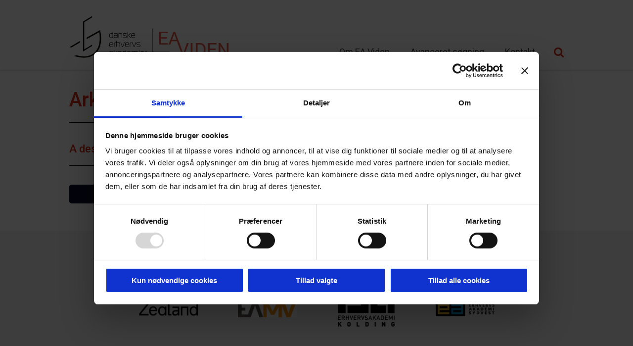

--- FILE ---
content_type: text/html; charset=UTF-8
request_url: https://www.eaviden.dk/tag/fotografi/
body_size: 8286
content:
<!DOCTYPE html>
<html lang="da-DK">
<head>
    <!-- Google Consent Mode -->
    <script data-cookieconsent="ignore">
      window.dataLayer = window.dataLayer || [];
      function gtag() {
        dataLayer.push(arguments)
      }
      gtag("consent", "default", {
        ad_storage: "denied",
        analytics_storage: "denied",
        functionality_storage: "denied",
        personalization_storage: "denied",
        security_storage: "granted",
        wait_for_update: 500
      });
      gtag("set", "ads_data_redaction", true);
      gtag("set", "url_passthrough", true);
    </script>
    <!-- End Google Consent Mode-->
	
	<!-- Google Tag Manager -->
	<script data-cookieconsent="ignore">(function(w,d,s,l,i){w[l]=w[l]||[];w[l].push({'gtm.start':
                new Date().getTime(),event:'gtm.js'});var f=d.getElementsByTagName(s)[0],
            j=d.createElement(s),dl=l!='dataLayer'?'&l='+l:'';j.async=true;j.src=
            'https://www.googletagmanager.com/gtm.js?id='+i+dl;f.parentNode.insertBefore(j,f);
        })(window,document,'script','dataLayer','GTM-TQ7SZW3');</script>
	<!-- End Google Tag Manager -->
	
	    <!-- Cookiebot CMP-->
    <script
      id="Cookiebot"
      src="https://consent.cookiebot.com/uc.js"
      data-cbid="6cf876b7-1391-4977-acfe-60c4975c1553"
      data-blockingmode="auto"
      type="text/javascript"
    ></script>
    <!-- End Cookiebot CMP -->
	
	<meta http-equiv="Content-Type" content="text/html; charset=UTF-8" />
	<!-- <meta name="viewport" content="width=1200"> -->
	<meta name="viewport" content="width=device-width, initial-scale=1.0, user-scalable=0">

	<link rel="profile" href="http://gmpg.org/xfn/11" />
	<link rel="pingback" href="https://www.eaviden.dk/xmlrpc.php" />
    <link rel="apple-touch-icon" sizes="57x57" href="/apple-icon-57x57.png">
    <link rel="apple-touch-icon" sizes="60x60" href="/apple-icon-60x60.png">
    <link rel="apple-touch-icon" sizes="72x72" href="/apple-icon-72x72.png">
    <link rel="apple-touch-icon" sizes="76x76" href="/apple-icon-76x76.png">
    <link rel="apple-touch-icon" sizes="114x114" href="/apple-icon-114x114.png">
    <link rel="apple-touch-icon" sizes="120x120" href="/apple-icon-120x120.png">
    <link rel="apple-touch-icon" sizes="144x144" href="/apple-icon-144x144.png">
    <link rel="apple-touch-icon" sizes="152x152" href="/apple-icon-152x152.png">
    <link rel="apple-touch-icon" sizes="180x180" href="/apple-icon-180x180.png">
    <link rel="icon" type="image/png" sizes="192x192"  href="/android-icon-192x192.png">
    <link rel="icon" type="image/png" sizes="32x32" href="/favicon-32x32.png">
    <link rel="icon" type="image/png" sizes="96x96" href="/favicon-96x96.png">
    <link rel="icon" type="image/png" sizes="16x16" href="/favicon-16x16.png">
    <link rel="manifest" href="/manifest.json">
    <meta name="msapplication-TileColor" content="#ffffff">
    <meta name="msapplication-TileImage" content="/ms-icon-144x144.png">
    <meta name="theme-color" content="#ffffff">
	<meta name='robots' content='index, follow, max-image-preview:large, max-snippet:-1, max-video-preview:-1' />

	<!-- This site is optimized with the Yoast SEO plugin v26.7 - https://yoast.com/wordpress/plugins/seo/ -->
	<title>fotografi Archives - EA Viden</title>
	<link rel="canonical" href="https://www.eaviden.dk/tag/fotografi/" />
	<meta property="og:locale" content="da_DK" />
	<meta property="og:type" content="article" />
	<meta property="og:title" content="fotografi Archives - EA Viden" />
	<meta property="og:url" content="https://www.eaviden.dk/tag/fotografi/" />
	<meta property="og:site_name" content="EA Viden" />
	<meta name="twitter:card" content="summary_large_image" />
	<script type="application/ld+json" class="yoast-schema-graph">{"@context":"https://schema.org","@graph":[{"@type":"CollectionPage","@id":"https://www.eaviden.dk/tag/fotografi/","url":"https://www.eaviden.dk/tag/fotografi/","name":"fotografi Archives - EA Viden","isPartOf":{"@id":"https://www.eaviden.dk/#website"},"breadcrumb":{"@id":"https://www.eaviden.dk/tag/fotografi/#breadcrumb"},"inLanguage":"da-DK"},{"@type":"BreadcrumbList","@id":"https://www.eaviden.dk/tag/fotografi/#breadcrumb","itemListElement":[{"@type":"ListItem","position":1,"name":"Hjem","item":"https://www.eaviden.dk/"},{"@type":"ListItem","position":2,"name":"fotografi"}]},{"@type":"WebSite","@id":"https://www.eaviden.dk/#website","url":"https://www.eaviden.dk/","name":"EA Viden","description":"EA Viden","publisher":{"@id":"https://www.eaviden.dk/#organization"},"potentialAction":[{"@type":"SearchAction","target":{"@type":"EntryPoint","urlTemplate":"https://www.eaviden.dk/?s={search_term_string}"},"query-input":{"@type":"PropertyValueSpecification","valueRequired":true,"valueName":"search_term_string"}}],"inLanguage":"da-DK"},{"@type":"Organization","@id":"https://www.eaviden.dk/#organization","name":"EA Viden","url":"https://www.eaviden.dk/","logo":{"@type":"ImageObject","inLanguage":"da-DK","@id":"https://www.eaviden.dk/#/schema/logo/image/","url":"https://www.eaviden.dk/wp-content/uploads/2016/10/logo.jpg","contentUrl":"https://www.eaviden.dk/wp-content/uploads/2016/10/logo.jpg","width":323,"height":91,"caption":"EA Viden"},"image":{"@id":"https://www.eaviden.dk/#/schema/logo/image/"}}]}</script>
	<!-- / Yoast SEO plugin. -->


<link rel='dns-prefetch' href='//fonts.googleapis.com' />
<link rel="alternate" type="application/rss+xml" title="EA Viden &raquo; Feed" href="https://www.eaviden.dk/feed/" />
<link rel="alternate" type="application/rss+xml" title="EA Viden &raquo;-kommentar-feed" href="https://www.eaviden.dk/comments/feed/" />
<link rel="alternate" type="application/rss+xml" title="EA Viden &raquo; fotografi Tag Feed" href="https://www.eaviden.dk/tag/fotografi/feed/" />
<style id='wp-img-auto-sizes-contain-inline-css' type='text/css'>
img:is([sizes=auto i],[sizes^="auto," i]){contain-intrinsic-size:3000px 1500px}
/*# sourceURL=wp-img-auto-sizes-contain-inline-css */
</style>
<style id='wp-emoji-styles-inline-css' type='text/css'>

	img.wp-smiley, img.emoji {
		display: inline !important;
		border: none !important;
		box-shadow: none !important;
		height: 1em !important;
		width: 1em !important;
		margin: 0 0.07em !important;
		vertical-align: -0.1em !important;
		background: none !important;
		padding: 0 !important;
	}
/*# sourceURL=wp-emoji-styles-inline-css */
</style>
<style id='wp-block-library-inline-css' type='text/css'>
:root{--wp-block-synced-color:#7a00df;--wp-block-synced-color--rgb:122,0,223;--wp-bound-block-color:var(--wp-block-synced-color);--wp-editor-canvas-background:#ddd;--wp-admin-theme-color:#007cba;--wp-admin-theme-color--rgb:0,124,186;--wp-admin-theme-color-darker-10:#006ba1;--wp-admin-theme-color-darker-10--rgb:0,107,160.5;--wp-admin-theme-color-darker-20:#005a87;--wp-admin-theme-color-darker-20--rgb:0,90,135;--wp-admin-border-width-focus:2px}@media (min-resolution:192dpi){:root{--wp-admin-border-width-focus:1.5px}}.wp-element-button{cursor:pointer}:root .has-very-light-gray-background-color{background-color:#eee}:root .has-very-dark-gray-background-color{background-color:#313131}:root .has-very-light-gray-color{color:#eee}:root .has-very-dark-gray-color{color:#313131}:root .has-vivid-green-cyan-to-vivid-cyan-blue-gradient-background{background:linear-gradient(135deg,#00d084,#0693e3)}:root .has-purple-crush-gradient-background{background:linear-gradient(135deg,#34e2e4,#4721fb 50%,#ab1dfe)}:root .has-hazy-dawn-gradient-background{background:linear-gradient(135deg,#faaca8,#dad0ec)}:root .has-subdued-olive-gradient-background{background:linear-gradient(135deg,#fafae1,#67a671)}:root .has-atomic-cream-gradient-background{background:linear-gradient(135deg,#fdd79a,#004a59)}:root .has-nightshade-gradient-background{background:linear-gradient(135deg,#330968,#31cdcf)}:root .has-midnight-gradient-background{background:linear-gradient(135deg,#020381,#2874fc)}:root{--wp--preset--font-size--normal:16px;--wp--preset--font-size--huge:42px}.has-regular-font-size{font-size:1em}.has-larger-font-size{font-size:2.625em}.has-normal-font-size{font-size:var(--wp--preset--font-size--normal)}.has-huge-font-size{font-size:var(--wp--preset--font-size--huge)}.has-text-align-center{text-align:center}.has-text-align-left{text-align:left}.has-text-align-right{text-align:right}.has-fit-text{white-space:nowrap!important}#end-resizable-editor-section{display:none}.aligncenter{clear:both}.items-justified-left{justify-content:flex-start}.items-justified-center{justify-content:center}.items-justified-right{justify-content:flex-end}.items-justified-space-between{justify-content:space-between}.screen-reader-text{border:0;clip-path:inset(50%);height:1px;margin:-1px;overflow:hidden;padding:0;position:absolute;width:1px;word-wrap:normal!important}.screen-reader-text:focus{background-color:#ddd;clip-path:none;color:#444;display:block;font-size:1em;height:auto;left:5px;line-height:normal;padding:15px 23px 14px;text-decoration:none;top:5px;width:auto;z-index:100000}html :where(.has-border-color){border-style:solid}html :where([style*=border-top-color]){border-top-style:solid}html :where([style*=border-right-color]){border-right-style:solid}html :where([style*=border-bottom-color]){border-bottom-style:solid}html :where([style*=border-left-color]){border-left-style:solid}html :where([style*=border-width]){border-style:solid}html :where([style*=border-top-width]){border-top-style:solid}html :where([style*=border-right-width]){border-right-style:solid}html :where([style*=border-bottom-width]){border-bottom-style:solid}html :where([style*=border-left-width]){border-left-style:solid}html :where(img[class*=wp-image-]){height:auto;max-width:100%}:where(figure){margin:0 0 1em}html :where(.is-position-sticky){--wp-admin--admin-bar--position-offset:var(--wp-admin--admin-bar--height,0px)}@media screen and (max-width:600px){html :where(.is-position-sticky){--wp-admin--admin-bar--position-offset:0px}}

/*# sourceURL=wp-block-library-inline-css */
</style><style id='global-styles-inline-css' type='text/css'>
:root{--wp--preset--aspect-ratio--square: 1;--wp--preset--aspect-ratio--4-3: 4/3;--wp--preset--aspect-ratio--3-4: 3/4;--wp--preset--aspect-ratio--3-2: 3/2;--wp--preset--aspect-ratio--2-3: 2/3;--wp--preset--aspect-ratio--16-9: 16/9;--wp--preset--aspect-ratio--9-16: 9/16;--wp--preset--color--black: #000000;--wp--preset--color--cyan-bluish-gray: #abb8c3;--wp--preset--color--white: #ffffff;--wp--preset--color--pale-pink: #f78da7;--wp--preset--color--vivid-red: #cf2e2e;--wp--preset--color--luminous-vivid-orange: #ff6900;--wp--preset--color--luminous-vivid-amber: #fcb900;--wp--preset--color--light-green-cyan: #7bdcb5;--wp--preset--color--vivid-green-cyan: #00d084;--wp--preset--color--pale-cyan-blue: #8ed1fc;--wp--preset--color--vivid-cyan-blue: #0693e3;--wp--preset--color--vivid-purple: #9b51e0;--wp--preset--gradient--vivid-cyan-blue-to-vivid-purple: linear-gradient(135deg,rgb(6,147,227) 0%,rgb(155,81,224) 100%);--wp--preset--gradient--light-green-cyan-to-vivid-green-cyan: linear-gradient(135deg,rgb(122,220,180) 0%,rgb(0,208,130) 100%);--wp--preset--gradient--luminous-vivid-amber-to-luminous-vivid-orange: linear-gradient(135deg,rgb(252,185,0) 0%,rgb(255,105,0) 100%);--wp--preset--gradient--luminous-vivid-orange-to-vivid-red: linear-gradient(135deg,rgb(255,105,0) 0%,rgb(207,46,46) 100%);--wp--preset--gradient--very-light-gray-to-cyan-bluish-gray: linear-gradient(135deg,rgb(238,238,238) 0%,rgb(169,184,195) 100%);--wp--preset--gradient--cool-to-warm-spectrum: linear-gradient(135deg,rgb(74,234,220) 0%,rgb(151,120,209) 20%,rgb(207,42,186) 40%,rgb(238,44,130) 60%,rgb(251,105,98) 80%,rgb(254,248,76) 100%);--wp--preset--gradient--blush-light-purple: linear-gradient(135deg,rgb(255,206,236) 0%,rgb(152,150,240) 100%);--wp--preset--gradient--blush-bordeaux: linear-gradient(135deg,rgb(254,205,165) 0%,rgb(254,45,45) 50%,rgb(107,0,62) 100%);--wp--preset--gradient--luminous-dusk: linear-gradient(135deg,rgb(255,203,112) 0%,rgb(199,81,192) 50%,rgb(65,88,208) 100%);--wp--preset--gradient--pale-ocean: linear-gradient(135deg,rgb(255,245,203) 0%,rgb(182,227,212) 50%,rgb(51,167,181) 100%);--wp--preset--gradient--electric-grass: linear-gradient(135deg,rgb(202,248,128) 0%,rgb(113,206,126) 100%);--wp--preset--gradient--midnight: linear-gradient(135deg,rgb(2,3,129) 0%,rgb(40,116,252) 100%);--wp--preset--font-size--small: 13px;--wp--preset--font-size--medium: 20px;--wp--preset--font-size--large: 36px;--wp--preset--font-size--x-large: 42px;--wp--preset--spacing--20: 0.44rem;--wp--preset--spacing--30: 0.67rem;--wp--preset--spacing--40: 1rem;--wp--preset--spacing--50: 1.5rem;--wp--preset--spacing--60: 2.25rem;--wp--preset--spacing--70: 3.38rem;--wp--preset--spacing--80: 5.06rem;--wp--preset--shadow--natural: 6px 6px 9px rgba(0, 0, 0, 0.2);--wp--preset--shadow--deep: 12px 12px 50px rgba(0, 0, 0, 0.4);--wp--preset--shadow--sharp: 6px 6px 0px rgba(0, 0, 0, 0.2);--wp--preset--shadow--outlined: 6px 6px 0px -3px rgb(255, 255, 255), 6px 6px rgb(0, 0, 0);--wp--preset--shadow--crisp: 6px 6px 0px rgb(0, 0, 0);}:where(.is-layout-flex){gap: 0.5em;}:where(.is-layout-grid){gap: 0.5em;}body .is-layout-flex{display: flex;}.is-layout-flex{flex-wrap: wrap;align-items: center;}.is-layout-flex > :is(*, div){margin: 0;}body .is-layout-grid{display: grid;}.is-layout-grid > :is(*, div){margin: 0;}:where(.wp-block-columns.is-layout-flex){gap: 2em;}:where(.wp-block-columns.is-layout-grid){gap: 2em;}:where(.wp-block-post-template.is-layout-flex){gap: 1.25em;}:where(.wp-block-post-template.is-layout-grid){gap: 1.25em;}.has-black-color{color: var(--wp--preset--color--black) !important;}.has-cyan-bluish-gray-color{color: var(--wp--preset--color--cyan-bluish-gray) !important;}.has-white-color{color: var(--wp--preset--color--white) !important;}.has-pale-pink-color{color: var(--wp--preset--color--pale-pink) !important;}.has-vivid-red-color{color: var(--wp--preset--color--vivid-red) !important;}.has-luminous-vivid-orange-color{color: var(--wp--preset--color--luminous-vivid-orange) !important;}.has-luminous-vivid-amber-color{color: var(--wp--preset--color--luminous-vivid-amber) !important;}.has-light-green-cyan-color{color: var(--wp--preset--color--light-green-cyan) !important;}.has-vivid-green-cyan-color{color: var(--wp--preset--color--vivid-green-cyan) !important;}.has-pale-cyan-blue-color{color: var(--wp--preset--color--pale-cyan-blue) !important;}.has-vivid-cyan-blue-color{color: var(--wp--preset--color--vivid-cyan-blue) !important;}.has-vivid-purple-color{color: var(--wp--preset--color--vivid-purple) !important;}.has-black-background-color{background-color: var(--wp--preset--color--black) !important;}.has-cyan-bluish-gray-background-color{background-color: var(--wp--preset--color--cyan-bluish-gray) !important;}.has-white-background-color{background-color: var(--wp--preset--color--white) !important;}.has-pale-pink-background-color{background-color: var(--wp--preset--color--pale-pink) !important;}.has-vivid-red-background-color{background-color: var(--wp--preset--color--vivid-red) !important;}.has-luminous-vivid-orange-background-color{background-color: var(--wp--preset--color--luminous-vivid-orange) !important;}.has-luminous-vivid-amber-background-color{background-color: var(--wp--preset--color--luminous-vivid-amber) !important;}.has-light-green-cyan-background-color{background-color: var(--wp--preset--color--light-green-cyan) !important;}.has-vivid-green-cyan-background-color{background-color: var(--wp--preset--color--vivid-green-cyan) !important;}.has-pale-cyan-blue-background-color{background-color: var(--wp--preset--color--pale-cyan-blue) !important;}.has-vivid-cyan-blue-background-color{background-color: var(--wp--preset--color--vivid-cyan-blue) !important;}.has-vivid-purple-background-color{background-color: var(--wp--preset--color--vivid-purple) !important;}.has-black-border-color{border-color: var(--wp--preset--color--black) !important;}.has-cyan-bluish-gray-border-color{border-color: var(--wp--preset--color--cyan-bluish-gray) !important;}.has-white-border-color{border-color: var(--wp--preset--color--white) !important;}.has-pale-pink-border-color{border-color: var(--wp--preset--color--pale-pink) !important;}.has-vivid-red-border-color{border-color: var(--wp--preset--color--vivid-red) !important;}.has-luminous-vivid-orange-border-color{border-color: var(--wp--preset--color--luminous-vivid-orange) !important;}.has-luminous-vivid-amber-border-color{border-color: var(--wp--preset--color--luminous-vivid-amber) !important;}.has-light-green-cyan-border-color{border-color: var(--wp--preset--color--light-green-cyan) !important;}.has-vivid-green-cyan-border-color{border-color: var(--wp--preset--color--vivid-green-cyan) !important;}.has-pale-cyan-blue-border-color{border-color: var(--wp--preset--color--pale-cyan-blue) !important;}.has-vivid-cyan-blue-border-color{border-color: var(--wp--preset--color--vivid-cyan-blue) !important;}.has-vivid-purple-border-color{border-color: var(--wp--preset--color--vivid-purple) !important;}.has-vivid-cyan-blue-to-vivid-purple-gradient-background{background: var(--wp--preset--gradient--vivid-cyan-blue-to-vivid-purple) !important;}.has-light-green-cyan-to-vivid-green-cyan-gradient-background{background: var(--wp--preset--gradient--light-green-cyan-to-vivid-green-cyan) !important;}.has-luminous-vivid-amber-to-luminous-vivid-orange-gradient-background{background: var(--wp--preset--gradient--luminous-vivid-amber-to-luminous-vivid-orange) !important;}.has-luminous-vivid-orange-to-vivid-red-gradient-background{background: var(--wp--preset--gradient--luminous-vivid-orange-to-vivid-red) !important;}.has-very-light-gray-to-cyan-bluish-gray-gradient-background{background: var(--wp--preset--gradient--very-light-gray-to-cyan-bluish-gray) !important;}.has-cool-to-warm-spectrum-gradient-background{background: var(--wp--preset--gradient--cool-to-warm-spectrum) !important;}.has-blush-light-purple-gradient-background{background: var(--wp--preset--gradient--blush-light-purple) !important;}.has-blush-bordeaux-gradient-background{background: var(--wp--preset--gradient--blush-bordeaux) !important;}.has-luminous-dusk-gradient-background{background: var(--wp--preset--gradient--luminous-dusk) !important;}.has-pale-ocean-gradient-background{background: var(--wp--preset--gradient--pale-ocean) !important;}.has-electric-grass-gradient-background{background: var(--wp--preset--gradient--electric-grass) !important;}.has-midnight-gradient-background{background: var(--wp--preset--gradient--midnight) !important;}.has-small-font-size{font-size: var(--wp--preset--font-size--small) !important;}.has-medium-font-size{font-size: var(--wp--preset--font-size--medium) !important;}.has-large-font-size{font-size: var(--wp--preset--font-size--large) !important;}.has-x-large-font-size{font-size: var(--wp--preset--font-size--x-large) !important;}
/*# sourceURL=global-styles-inline-css */
</style>

<style id='classic-theme-styles-inline-css' type='text/css'>
/*! This file is auto-generated */
.wp-block-button__link{color:#fff;background-color:#32373c;border-radius:9999px;box-shadow:none;text-decoration:none;padding:calc(.667em + 2px) calc(1.333em + 2px);font-size:1.125em}.wp-block-file__button{background:#32373c;color:#fff;text-decoration:none}
/*# sourceURL=/wp-includes/css/classic-themes.min.css */
</style>
<link rel='stylesheet' id='google-fonts-styles-css' href='https://fonts.googleapis.com/css?family=Lato%7CRoboto%3A400%2C500%2C700&#038;ver=0c308b7ed9babed166a222df3933c53f' type='text/css' media='all' />
<link rel='stylesheet' id='font-awesome-styles-css' href='https://www.eaviden.dk/wp-content/themes/kea-digital-wordpress/assets/fonts/font-awesome/css/font-awesome.min.css?ver=1633307189' type='text/css' media='all' />
<link rel='stylesheet' id='slick-styles-css' href='https://www.eaviden.dk/wp-content/themes/kea-digital-wordpress/assets/lib/slick1.6.0/slick.css?ver=1633307190' type='text/css' media='all' />
<link rel='stylesheet' id='select-2styles-css' href='https://www.eaviden.dk/wp-content/themes/kea-digital-wordpress/assets/lib/select2/select2.min.css?ver=1633307189' type='text/css' media='all' />
<link rel='stylesheet' id='jquery-ui-autocomplete-css' href='https://www.eaviden.dk/wp-content/themes/kea-digital-wordpress/assets/lib/jquery-autocomplete/jquery-ui.css?ver=1633307189' type='text/css' media='all' />
<link rel='stylesheet' id='theme-custom-styles-css' href='https://www.eaviden.dk/wp-content/themes/kea-digital-wordpress/assets/css/bundle.css?ver=1633307189' type='text/css' media='all' />
<link rel='stylesheet' id='theme-styles-css' href='https://www.eaviden.dk/wp-content/themes/kea-digital-wordpress/style.css?ver=1633307188' type='text/css' media='all' />
<link rel='stylesheet' id='o-main-css' href='https://www.eaviden.dk/wp-content/themes/kea-digital-wordpress/assets/css/dev/main.css?ver=3' type='text/css' media='all' />
<script type="text/javascript" src="https://www.eaviden.dk/wp-includes/js/jquery/jquery.min.js?ver=3.7.1" id="jquery-core-js"></script>
<script type="text/javascript" src="https://www.eaviden.dk/wp-includes/js/jquery/jquery-migrate.min.js?ver=3.4.1" id="jquery-migrate-js"></script>
<script type="text/javascript" src="https://www.eaviden.dk/wp-content/themes/kea-digital-wordpress/assets/lib/slick1.6.0/slick.min.js?ver=1677242472" id="slick-functions-js"></script>
<script type="text/javascript" src="https://www.eaviden.dk/wp-content/themes/kea-digital-wordpress/assets/lib/select2/select2.min.js?ver=1633307190" id="slick-select2-functions-js"></script>
<script type="text/javascript" id="o-main-js-extra">
/* <![CDATA[ */
var app_vars = {"ajax_url":"https://www.eaviden.dk/wp-admin/admin-ajax.php"};
//# sourceURL=o-main-js-extra
/* ]]> */
</script>
<script type="text/javascript" src="https://www.eaviden.dk/wp-content/themes/kea-digital-wordpress/assets/js/dev/main.js?ver=3" id="o-main-js"></script>
<link rel="https://api.w.org/" href="https://www.eaviden.dk/wp-json/" /><link rel="EditURI" type="application/rsd+xml" title="RSD" href="https://www.eaviden.dk/xmlrpc.php?rsd" />
		<style type="text/css" id="wp-custom-css">
			.copyright {
	background: #00857C !important;
}
a:focus-within, .slider-details .slide-link:focus, .project .project-inner:focus, *:focus {
	outline: none !important; 
	background: white !important;
}
input:focus, select:focus-within {
	color: #000 !important;
}

h1, h2, .h1, .h2 {
	color: #DF2d16 !important;
	margin-top: 20px !important;
	margin-bottom: 10px !important;
}

h2.home {
	font-size: 22px;
	color: black !important;
	margin: 0 !important;
}
h2.resultat {
	font-size: 22px;
	color: black !important;
	margin: 0 !important;
	float: left;
}

.widget_contact a, .partner-content a, .search-form .search-trigger, .nav .current-menu-item a, .nav a:hover {
	color: #DF2d16 !important;
}

.slider-details .slide-actions i, .slick-dots li.slick-active button {
	background-color: #DF2d16 !important;
}

.slider-images .slick-arrow, .slider-updates .slick-arrow {
	background-color: #DF2d16 !important;
}

#field-themes, #field-themes option {
	background-color: #fff;
	color: #000;
}

.search-form input, .search-form button {
	background-color: transparent;
}
.my-sr-only{
	display:none;
}

.wrapper {
margin-top: 105px;
}

.project .project-content {
background: rgba(0, 0, 0, .9);
}


.search-form .search-content {
	background: #DF2d16 !important;
}		</style>
		
</head>
<body class="archive tax-crb_tags term-fotografi term-289 wp-theme-kea-digital-wordpress">
<a href="#maincontent">Hop til indhold</a>
	<div class="wrapper">
		<header class="header">
			<a href="#" title="Åben menu" class="nav-trigger">
				<i class="fa fa-bars" aria-hidden="true"></i>
			</a>

			<div class="shell">
				<a href="https://www.eaviden.dk/" class="logo" title="Gå til forsiden">
        <img src="https://www.eaviden.dk/wp-content/themes/kea-digital-wordpress/images/logo.jpg" srcset="https://www.eaviden.dk/wp-content/themes/kea-digital-wordpress/images/logo.jpg 1x, https://www.eaviden.dk/wp-content/themes/kea-digital-wordpress/images/logo@2x.png 2x" alt="eaviden" class="noneSticky">
				<img src="https://www.eaviden.dk/wp-content/themes/kea-digital-wordpress/images/eaviden_toplogo.png" srcset="https://www.eaviden.dk/wp-content/themes/kea-digital-wordpress/images/eaviden_toplogo.png 1x, https://www.eaviden.dk/wp-content/themes/kea-digital-wordpress/images/eaviden_toplogo@2x.png 2x" alt="eaviden" class="sticky">
				</a>

				<div class="header-content">
					<a href="#" class="nav-trigger" title="Åben menu">
						<i class="fa fa-times" aria-hidden="true"></i>
					</a>

					<nav class="nav"><ul id="menu-main" class=""><li id="menu-item-680" class="menu-item menu-item-type-post_type menu-item-object-page menu-item-680"><a href="https://www.eaviden.dk/om-ea-viden/">Om EA Viden</a></li>
<li id="menu-item-677" class="menu-item menu-item-type-post_type menu-item-object-page menu-item-677"><a href="https://www.eaviden.dk/dataeksport/">Avanceret søgning</a></li>
<li id="menu-item-679" class="menu-item menu-item-type-post_type menu-item-object-page menu-item-679"><a href="https://www.eaviden.dk/kontakt/">Kontakt</a></li>
</ul></nav><div class="search-form">

	<a href="#" class="search-trigger" title="Søg" role="button">
		<i class="fa fa-search"></i>
	</a>

	<div class="search-content">
		<form action="https://www.eaviden.dk/" method="post" role="search">
			<label for="s">Søgefelt
			<input type="text" title="Search for:" name="crb_project_search_term" value="" id="s" placeholder="Søg &hellip;" class="search-field"/>
			</label>
			<button type="submit" value="" class="search-submit" role="button">
				<i class="fa fa-search"></i>
			</button>
		</form>
	</div><!-- /.search-content -->
</div><!-- /.search-form -->					
				</div><!-- /.header-content -->
			</div><!-- /.shell -->
		</header><!-- /.header -->
		<div id="maincontent" tabindex="-1"></div>
<div class="main">
	<div class="shell">
		<div class="main-inner">
			<div class="content">
				<h1 style="color: #f55949">Arkiv</h1>	<ol class="articles">
					<li class="article post-1688 crb_project type-crb_project status-publish hentry crb_tags-designantropologi crb_tags-fotografi crb_tags-identitet crb_project_themes-design">
				<header class="article-head">
					<h2 class="article-title">
						<a href="https://www.eaviden.dk/project/designerly-approach-visual-field-engagement/" rel="bookmark" title="Permanent Link to A designerly approach to visual field engagement">
							A designerly approach to visual field engagement						</a>
					</h2><!-- /.article-title -->

									</header><!-- /.article-head -->

				<div class="article-body">
					<div class="article-entry">
											</div><!-- /.article-entry -->
				</div><!-- /.article-body -->
			</li><!-- /.article -->
			 </ol><!-- /.articles -->

			<div class="search-results-actions">
			<a href="https://www.eaviden.dk/tag/fotografi/page/2/" class="btn btn-large load-more-posts">VIS FLERE</a>
		</div><!-- /.search-results-actions -->
				</div><!-- /.content -->
		
		</div><!-- /.main-inner -->
	</div><!-- /.shell -->
</div><!-- /.main -->

	<footer class="footer">
		<div class="footer-content">
			<div class="shell">
				<div class="list-logos">
	<ul>
					<li>
				<a href="https://eadania.dk/" title="A designerly approach to visual field engagement">
					<img width="1000" height="412" src="https://www.eaviden.dk/wp-content/uploads/2016/12/dania-logo.png" class="attachment-large size-large" alt="Erhvervsakademi Dania" decoding="async" loading="lazy" />				</a>
			</li>
						<li>
				<a href="https://www.cphbusiness.dk" title="A designerly approach to visual field engagement">
					<img width="1000" height="334" src="https://www.eaviden.dk/wp-content/uploads/2016/12/Cphbusiness-logo-72.png" class="attachment-large size-large" alt="CPH Business" decoding="async" loading="lazy" srcset="https://www.eaviden.dk/wp-content/uploads/2016/12/Cphbusiness-logo-72.png 1000w, https://www.eaviden.dk/wp-content/uploads/2016/12/Cphbusiness-logo-72-300x100.png 300w, https://www.eaviden.dk/wp-content/uploads/2016/12/Cphbusiness-logo-72-768x257.png 768w" sizes="auto, (max-width: 1000px) 100vw, 1000px" />				</a>
			</li>
						<li>
				<a href="http://www.kea.dk" title="A designerly approach to visual field engagement">
					<img width="1000" height="373" src="https://www.eaviden.dk/wp-content/uploads/2016/10/kea-logo.png" class="attachment-large size-large" alt="Københavns Erhvervsakademi (KEA)" decoding="async" loading="lazy" />				</a>
			</li>
						<li>
				<a href="http://www.eaaa.dk/" title="A designerly approach to visual field engagement">
					<img width="1000" height="365" src="https://www.eaviden.dk/wp-content/uploads/2016/10/ea-aarhus-logo.png" class="attachment-large size-large" alt="Erhvervsakademi Aarhus (EAAA)" decoding="async" loading="lazy" />				</a>
			</li>
							</ul>
			</div>
			<div class="list-logos">
				<ul>				
							<li>
				<a href="https://www.zealand.dk" title="A designerly approach to visual field engagement">
					<img width="500" height="500" src="https://www.eaviden.dk/wp-content/uploads/2016/10/zealand_500x500.png" class="attachment-large size-large" alt="Zealand - Sjællands Erhvervsakademi" decoding="async" loading="lazy" srcset="https://www.eaviden.dk/wp-content/uploads/2016/10/zealand_500x500.png 500w, https://www.eaviden.dk/wp-content/uploads/2016/10/zealand_500x500-300x300.png 300w, https://www.eaviden.dk/wp-content/uploads/2016/10/zealand_500x500-150x150.png 150w" sizes="auto, (max-width: 500px) 100vw, 500px" />				</a>
			</li>
						<li>
				<a href="http://www.eamv.dk" title="A designerly approach to visual field engagement">
					<img width="1000" height="279" src="https://www.eaviden.dk/wp-content/uploads/2023/05/EAMV_logo.jpg" class="attachment-large size-large" alt="Erhvervsakademi Midtvest" decoding="async" loading="lazy" srcset="https://www.eaviden.dk/wp-content/uploads/2023/05/EAMV_logo.jpg 1000w, https://www.eaviden.dk/wp-content/uploads/2023/05/EAMV_logo-300x84.jpg 300w, https://www.eaviden.dk/wp-content/uploads/2023/05/EAMV_logo-768x214.jpg 768w" sizes="auto, (max-width: 1000px) 100vw, 1000px" />				</a>
			</li>
						<li>
				<a href="http://www.iba.dk" title="A designerly approach to visual field engagement">
					<img width="300" height="184" src="https://www.eaviden.dk/wp-content/uploads/2016/10/iba-ea-kolding.png" class="attachment-large size-large" alt="IBA Erhvervsakademi Kolding" decoding="async" loading="lazy" />				</a>
			</li>
						<li>
				<a href="http://www.easv.dk" title="A designerly approach to visual field engagement">
					<img width="1000" height="236" src="https://www.eaviden.dk/wp-content/uploads/2016/10/ea-sydvest-logo.png" class="attachment-large size-large" alt="Erhvervsakademi Sydvest (EASV)" decoding="async" loading="lazy" />				</a>
			</li>
				</ul>
</div><!-- /.list-logos -->
			</div><!-- /.shell -->
		</div><!-- /.footer-content -->
		
		<div class="copyright">
	<div class="shell">
        © De danske erhvervsakademier 2026 - <a href="https://www.was.digst.dk/eaviden-dk">Tilgængelighedserklæring</a> - <a href="/cookie-politik/"> Cookie Politik</a> - <a href="/wp-login.php"><i class="fa fa-fw fa-lock"></i>Redaktør login</a>
	</div><!-- /.shell -->
</div><!-- /.copyright -->	</footer><!-- /.footer -->
	</div><!-- /.wrapper -->
	<script type="speculationrules">
{"prefetch":[{"source":"document","where":{"and":[{"href_matches":"/*"},{"not":{"href_matches":["/wp-*.php","/wp-admin/*","/wp-content/uploads/*","/wp-content/*","/wp-content/plugins/*","/wp-content/themes/kea-digital-wordpress/*","/*\\?(.+)"]}},{"not":{"selector_matches":"a[rel~=\"nofollow\"]"}},{"not":{"selector_matches":".no-prefetch, .no-prefetch a"}}]},"eagerness":"conservative"}]}
</script>
<script type="text/javascript" src="https://www.eaviden.dk/wp-includes/js/jquery/ui/core.min.js?ver=1.13.3" id="jquery-ui-core-js"></script>
<script type="text/javascript" src="https://www.eaviden.dk/wp-includes/js/jquery/ui/menu.min.js?ver=1.13.3" id="jquery-ui-menu-js"></script>
<script type="text/javascript" src="https://www.eaviden.dk/wp-includes/js/dist/dom-ready.min.js?ver=f77871ff7694fffea381" id="wp-dom-ready-js"></script>
<script type="text/javascript" src="https://www.eaviden.dk/wp-includes/js/dist/hooks.min.js?ver=dd5603f07f9220ed27f1" id="wp-hooks-js"></script>
<script type="text/javascript" src="https://www.eaviden.dk/wp-includes/js/dist/i18n.min.js?ver=c26c3dc7bed366793375" id="wp-i18n-js"></script>
<script type="text/javascript" id="wp-i18n-js-after">
/* <![CDATA[ */
wp.i18n.setLocaleData( { 'text direction\u0004ltr': [ 'ltr' ] } );
//# sourceURL=wp-i18n-js-after
/* ]]> */
</script>
<script type="text/javascript" id="wp-a11y-js-translations">
/* <![CDATA[ */
( function( domain, translations ) {
	var localeData = translations.locale_data[ domain ] || translations.locale_data.messages;
	localeData[""].domain = domain;
	wp.i18n.setLocaleData( localeData, domain );
} )( "default", {"translation-revision-date":"2025-11-18 15:47:02+0000","generator":"GlotPress\/4.0.3","domain":"messages","locale_data":{"messages":{"":{"domain":"messages","plural-forms":"nplurals=2; plural=n != 1;","lang":"da_DK"},"Notifications":["Notifikationer"]}},"comment":{"reference":"wp-includes\/js\/dist\/a11y.js"}} );
//# sourceURL=wp-a11y-js-translations
/* ]]> */
</script>
<script type="text/javascript" src="https://www.eaviden.dk/wp-includes/js/dist/a11y.min.js?ver=cb460b4676c94bd228ed" id="wp-a11y-js"></script>
<script type="text/javascript" src="https://www.eaviden.dk/wp-includes/js/jquery/ui/autocomplete.min.js?ver=1.13.3" id="jquery-ui-autocomplete-js"></script>
<script type="text/javascript" id="theme-functions-js-extra">
/* <![CDATA[ */
var ajaxurl = "https://www.eaviden.dk/wp-admin/admin-ajax.php";
//# sourceURL=theme-functions-js-extra
/* ]]> */
</script>
<script type="text/javascript" src="https://www.eaviden.dk/wp-content/themes/kea-digital-wordpress/assets/js/functions.js?ver=1758274641" id="theme-functions-js"></script>
<script>(function(){function c(){var b=a.contentDocument||a.contentWindow.document;if(b){var d=b.createElement('script');d.innerHTML="window.__CF$cv$params={r:'9c08973cddb513cb',t:'MTc2ODg0OTM5Mi4wMDAwMDA='};var a=document.createElement('script');a.nonce='';a.src='/cdn-cgi/challenge-platform/scripts/jsd/main.js';document.getElementsByTagName('head')[0].appendChild(a);";b.getElementsByTagName('head')[0].appendChild(d)}}if(document.body){var a=document.createElement('iframe');a.height=1;a.width=1;a.style.position='absolute';a.style.top=0;a.style.left=0;a.style.border='none';a.style.visibility='hidden';document.body.appendChild(a);if('loading'!==document.readyState)c();else if(window.addEventListener)document.addEventListener('DOMContentLoaded',c);else{var e=document.onreadystatechange||function(){};document.onreadystatechange=function(b){e(b);'loading'!==document.readyState&&(document.onreadystatechange=e,c())}}}})();</script></body>
</html>

--- FILE ---
content_type: text/css
request_url: https://www.eaviden.dk/wp-content/themes/kea-digital-wordpress/assets/css/bundle.css?ver=1633307189
body_size: 11916
content:
/* 
	Table of Contents

	     01. Reset ------------------------------------
	     02. Base -------------------------------------
	     03. Fonts ------------------------------------
	     04. Helpers ----------------------------------
	         Clear ------------------------------------
	         Notext -----------------------------------
	         Hidden -----------------------------------
	         Alignleft --------------------------------
	         Alignright -------------------------------
	         Disabled ---------------------------------
	         Grid -------------------------------------
	         Responsive Helpers -----------------------
	     05. Base WordPress CSS -----------------------
	     06. Gallery ----------------------------------
	     07. Pagination -------------------------------
	     08. Comments ---------------------------------
	     09. Form Elements ----------------------------
	     10. Icons ------------------------------------
	     11. Button -----------------------------------
	         Button Secondary -------------------------
	         Btn Small --------------------------------
	         Btn Large --------------------------------
	         Button Block -----------------------------
	     12. Badge ------------------------------------
	     13. Badge Category ---------------------------
	     14. Wrapper ----------------------------------
	     15. Shell ------------------------------------
	     16. Container --------------------------------
	     17. Header -----------------------------------
	     18. Nav --------------------------------------
	     19. Search Form ------------------------------
	         Search Active ----------------------------
	     20. Search Form Secondary --------------------
	         Chrome/Opera/Safari ----------------------
	         Firefox 19+ ------------------------------
	         IE 10+ -----------------------------------
	         Firefox 18- ------------------------------
	     21. Select2 Default --------------------------
	     22. Search Form Tertiary ---------------------
	     23. Search Form Quaternary -------------------
	     24. Search Results ---------------------------
	     25. Intro ------------------------------------
	     26. Slider -----------------------------------
	     27. Slider Images, Slider Updates ------------
	     28. Slider Details ---------------------------
	     29. Slider Updates ---------------------------
	     30. Video ------------------------------------
	     31. Main -------------------------------------
	     32. Content ----------------------------------
	     33. Section Projects -------------------------
	     34. Section Project --------------------------
	     35. Section Data Export ----------------------
	     36. Section Data Export Results --------------
	     37. Section Contacts -------------------------
	     38. Section Partners -------------------------
	     39. Section 404 ------------------------------
	     40. Table Details ----------------------------
	     41. Table Result -----------------------------
	     42. Partners ---------------------------------
	     43. Contact ----------------------------------
	     44. Article ----------------------------------
	     45. Articles ---------------------------------
	     46. Projects ---------------------------------
	     47. Sidebar ----------------------------------
	     48. Widget -----------------------------------
	     49. Widget Contact ---------------------------
	     50. Widget Details ---------------------------
	     51. Accordion --------------------------------
	     52. Widget Data ------------------------------
	     53. Widget Random Posts ----------------------
	     54. Widget Text ------------------------------
	     55. List Logos -------------------------------
	     56. Footer -----------------------------------
	     57. Copyright --------------------------------
	     58. Modal ------------------------------------
	         Nav Active -------------------------------
	         Nav Active -------------------------------
 */

.loader-hide { display: none !important; }
.load-spinner-wrapper { position: absolute; left: 50%; 
    -ms-transform: translateX( -50% ); 
        transform: translateX( -50% );  }
.crb_ajax_loader,
.crb_ajax_loader:before,
.crb_ajax_loader:after {
  background: #f55949;
  animation: load1 1s infinite ease-in-out;
  width: 1em;
  height: 4em;
}
.crb_ajax_loader {
  color: #f55949;
  text-indent: -9999em;
  margin: 15px auto;
  position: relative;
  font-size: 11px;
  -ms-transform: translateZ(0);
  transform: translateZ(0);
  animation-delay: -0.16s;
}
.crb_ajax_loader:before,
.crb_ajax_loader:after {
  position: absolute;
  top: 0;
  content: '';
}
.crb_ajax_loader:before {
  left: -1.5em;
  animation-delay: -0.32s;
}
.crb_ajax_loader:after {
  left: 1.5em;
}
@keyframes load1 {
  0%,
  80%,
  100% {
    box-shadow: 0 0;
    height: 4em;
  }
  40% {
    box-shadow: 0 -2em;
    height: 5em;
  }
}


.cols:after,
.paging:after,
.header:after,
.search-form-quaternary .search-row:after,
.intro:after,
.slider-details .slide-actions:after,
.slider-updates .slide-actions:after,
.main .main-inner:after,
.section-data-export .section-inner:after,
.partners:after,
.contact:after,
.projects:after,
.widget_contact .widget-content:after,
.widget_contact:after,
.widget_data:after { content: ''; line-height: 0; display: table; clear: both; }

/* ------------------------------------------------------------ *\
	Reset
\* ------------------------------------------------------------ */

*,
*:before,
*:after { padding: 0; margin: 0; outline: 0; box-sizing: border-box; }



article,
aside,
details,
figcaption,
figure,
footer,
header,
hgroup,
menu,
nav,
section,
summary,
main { display: block; }

html { tap-highlight-color: rgba(0,0,0,0); }

body { -moz-osx-font-smoothing: grayscale; -webkit-font-smoothing: antialiased; font-smoothing: antialiased; -webkit-text-size-adjust: none; -ms-text-size-adjust: none; text-size-adjust: none; }

img,
iframe,
video,
audio,
object { max-width: 100%; }

img,
iframe { border: 0 none; }

img { height: auto; display: inline-block; vertical-align: middle; }

b,
strong { font-weight: bold; }

address { font-style: normal; }

svg:not(:root) { overflow: hidden; }

a,
button,
input[type="submit"],
input[type="button"],
input[type="reset"],
input[type="file"],
input[type="image"],
label[for] { cursor: pointer; }

a[href^="tel"],
button[disabled],
input[disabled],
textarea[disabled],
select[disabled] { cursor: default; }

button::-moz-focus-inner,
input::-moz-focus-inner { padding: 0; border: 0; }

input[type="text"],
input[type="password"],
input[type="date"],
input[type="datetime"],
input[type="datetime-local"],
input[type="month"],
input[type="week"],
input[type="email"],
input[type="number"],
input[type="search"],
input[type="tel"],
input[type="time"],
input[type="url"],
input[type="color"],
textarea,
a[href^="tel"] { -webkit-appearance: none; -moz-appearance: none; appearance: none; }

input[type="search"]::-webkit-search-cancel-button,
input[type="search"]::-webkit-search-decoration { -webkit-appearance: none; }

textarea { overflow: auto; -webkit-overflow-scrolling: touch; overflow-scrolling: touch; }

button,
input,
optgroup,
select,
textarea { font-family: inherit; font-size: inherit; color: inherit; -moz-osx-font-smoothing: grayscale; -webkit-font-smoothing: antialiased; font-smoothing: antialiased; }

button,
select { text-transform: none; }

table { width: 100%; border-collapse: collapse; border-spacing: 0; }

nav ul,
nav ol { list-style: none outside none; }


/* ------------------------------------------------------------ *\
	Base
\* ------------------------------------------------------------ */

body { min-width: 320px; background: #fff; font-family: 'Roboto', sans-serif; font-size: 14px; line-height: 1.43; color: #000; }

a { color: inherit; text-decoration: underline; }
a:hover { text-decoration: none; }

a[href^="tel"] { text-decoration: none; }

h1,
h2,
h3,
h4,
h5,
h6 { font-weight: 500; }

h1 { font-size: 40px; line-height: 1.13; }
h2 { font-size: 36px; }
h3 { font-size: 22px; line-height: 1.09; }
h4 { font-size: 20px; }
h5 { font-size: 18px; }
h6 { font-size: 14px; }

h1[class],
h2[class],
h3[class],
h4[class],
h5[class],
h6[class],
h1:last-child,
h2:last-child,
h3:last-child,
h4:last-child,
h5:last-child,
h6:last-child,
p:last-child,
ul:last-child,
ol:last-child,
dl:last-child,
table:last-child,
blockquote:last-child { margin-bottom: 0; }

ul,
ol { list-style-position: inside; }

/* ------------------------------------------------------------ *\
	Fonts
\* ------------------------------------------------------------ */

@font-face {
    font-family: 'Lucida Grande';
    src: url('../fonts/lucida_grande/lucida_grande-webfont.eot');
    src: url('../fonts/lucida_grande/lucida_grande-webfont.eot?#iefix') format('embedded-opentype'),
         url('../fonts/lucida_grande/lucida_grande-webfont.woff') format('woff'),
         url('../fonts/lucida_grande/lucida_grande-webfont.ttf') format('truetype'),
         url('../fonts/lucida_grande/lucida_grande-webfont.svg#Lucida Grande') format('svg');
    font-weight: normal;
    font-style: normal;

}
/* ------------------------------------------------------------ *\
	Helpers
\* ------------------------------------------------------------ */

/*  Clear  */

.clear:after { content: ''; line-height: 0; display: table; clear: both; }


/*  Notext  */

.notext { white-space: nowrap; text-indent: 100%; text-shadow: none; overflow: hidden; }
.notext-old { font-size: 0; line-height: 0; text-indent: -4000px; }


/*  Hidden  */

[hidden],
.hidden { display: none; }


/*  Alignleft  */

.alignleft { float: left; }


/*  Alignright  */

.alignright { float: right; }


/*  Disabled  */

[disabled],
.disabled { cursor: default; }


/*  Grid  */

.cols { margin: 0 -15px; }
.cols:after { }

.col { float: left; width: 100%; padding: 0 15px; }

.col-1of2 { width: 50%; }


/*  Responsive Helpers  */

.visible-xs-block,
.visible-xs-inline,
.visible-xs-inline-block,
.visible-sm-block,
.visible-sm-inline,
.visible-sm-inline-block,
.visible-md-block,
.visible-md-inline,
.visible-md-inline-block,
.visible-lg-block,
.visible-lg-inline,
.visible-lg-inline-block { display: none !important; }

@media (max-width: 767px) {
	.hidden-xs { display: none !important; }
	.visible-xs-block { display: block !important; }
	.visible-xs-inline { display: inline !important; }
	.visible-xs-inline-block { display: inline-block !important; }
}

@media (min-width: 768px) and (max-width: 1023px) {
	.hidden-sm { display: none !important; }
	.visible-sm-block { display: block !important; }
	.visible-sm-inline { display: inline !important; }
	.visible-sm-inline-block { display: inline-block !important; }
}

@media (min-width: 1024px) and (max-width: 1140px) {
	.hidden-md { display: none !important; }
	.visible-md-block { display: block !important; }
	.visible-md-inline { display: inline !important; }
	.visible-md-inline-block { display: inline-block !important; }
}

@media (min-width: 1141px) {
	.hidden-lg { display: none !important; }
	.visible-lg-block { display: block !important; }
	.visible-lg-inline { display: inline !important; }
	.visible-lg-inline-block { display: inline-block !important; }
}

/* ------------------------------------------------------------ *\
	Base WordPress CSS
\* ------------------------------------------------------------ */

.alignnone,
.alignleft,
.alignright,
.aligncenter { margin: 5px 15px 10px; }
.alignleft { margin-left: 0; }
.alignright { margin-right: 0; }
.alignnone { display: block; margin-left: 0; margin-right: 0; }
.aligncenter { margin-left: auto; margin-right: auto; }

.wp-caption { position: relative; }
.wp-caption img { width: 100%; }
.wp-caption-text { position: absolute; bottom: 0; left: 0; right: 0; padding: 5px 10px; background: rgba(0, 0, 0, 0.5); color: #fff; }

/* ------------------------------------------------------------ *\
	Gallery
\* ------------------------------------------------------------ */

.gallery { position: relative; overflow: hidden; padding-bottom: 20px; }
.gallery .wp-caption-text { right: 10px; bottom: 10px; left: 10px; text-align: left; }
.gallery-item { float: left; position: relative; padding: 10px; }
.gallery-item img { width: 100%; }

.gallery-columns-1 .gallery-item { width: 100%; }
.gallery-columns-2 .gallery-item { width: 50%; }
.gallery-columns-3 .gallery-item { width: 33.33%; }
.gallery-columns-4 .gallery-item { width: 25%; }
.gallery-columns-5 .gallery-item { width: 20%; }
.gallery-columns-6 .gallery-item { width: 16.67%; }
.gallery-columns-7 .gallery-item { width: 14.29%; }
.gallery-columns-8 .gallery-item { width: 12.5%; }
.gallery-columns-9 .gallery-item { width: 11.11%; }

.gallery-columns-7 .wp-caption,
.gallery-columns-8 .wp-caption,
.gallery-columns-9 .wp-caption { display: none; }

/* ------------------------------------------------------------ *\
	Pagination
\* ------------------------------------------------------------ */

.paging {}
.paging:after {}

.paging a { display: inline-block; padding: 5px 10px; text-decoration: none; background: #0b0d2b; color: #fff; border-radius: 5px; font-weight: 500; font-size: 16px;}

.paging a:before,
.paging a:after { font: normal normal normal 14px/1 FontAwesome; }

.paging .paging-prev { float: left; }
.paging .paging-prev:before { content: '\f053';  }

.paging .paging-next { float: right; }
.paging .paging-next:after { content: '\f054'; }

/* ------------------------------------------------------------ *\
	Comments
\* ------------------------------------------------------------ */

.section-comments { padding-top: 15px; }
.section-comments a { text-decoration: none; }
.section-comments p { padding-bottom: 18.2px; }
.section-comments ol,
.section-comments ul { padding: 0; margin: 0; list-style: none outside none; }
.section-comments h3 { position: relative; padding: 0 0 10px; }
.section-comments h3 small { position: absolute; top: 0; right: 0; }

.comments,
.comments .children { position: relative; } 
.comments .children:before,
.comments .children:after { content: ''; position: absolute; display: block; } 
.comments .children:before { top: 33px; left: 23px; width: 32px; height: 27px; border-left: 8px solid #c3c3c3; border-bottom: 8px solid #c3c3c3; border-radius: 0 0 0 8px; }
.comments .children:after { top: -5px; left: 8px; border: 20px solid transparent; border-width: 20px 19px; border-bottom-color: #c3c3c3;  } 

.comments .comment { position: relative; border-top: 1px dashed #363636; }
.comments .children { padding-left: 70px; } 
.comments .avatar { position: absolute; top: 28px; left: 0; width: 48px; height: 48px; border-radius: 50%; border: 1px solid #ccc; } 
.comments .says { padding-left: 5px; } 
.comments .moderation-notice { display: inline-block; margin: 3px 0 8px; color: #999; } 

.comments .comment-entry { position: relative; padding: 30px 0 30px 65px; } 

.comments .comment-text p:last-child { padding-bottom: 0; margin-bottom: 0; }

.comments .comment-meta { padding-bottom: 12px; } 
.comments .comment-meta a { color: #363636; }

.comments .comment-reply { padding-top: 10px; text-align: right; } 
.comments .comment-reply a { display: inline-block; padding: 5px 10px; background: #363636; color: #fff; border-radius: 6px; } 
.comments .comment-reply a:hover { text-decoration: none; opacity: .8; } 

.comment-respond { width: 100%; padding-top: 30px; border-top: 1px solid #363636; }
.comment-respond h3 { position: relative; }
.comment-respond small { position: absolute; top: 0; right: 0; }
.comment-respond label { display: block; padding-bottom: 4px; }
.comment-respond input[type="text"],
.comment-respond textarea { display: block; width: 80%; padding: 10px; border: 1px solid #ccc; background: #f7f7f7;  }
.comment-respond textarea { width: 100%; height: 100px; }
.comment-respond input[type="text"]:focus { background-color: #fff; }
.comment-respond input[type="text"]::-webkit-input-placeholder { color: #777; }
.comment-respond input[type="text"]::-moz-placeholder { color: #777; }
.comment-respond input[type="text"]:-ms-input-placeholder { color: #777; }
.comment-respond input[type="text"]::placeholder { color: #777; }
.comment-respond textarea { width: 100%; }

.comment-respond .required { color: #e40000; }
.comment-respond .comment-notes { padding-top: 15px; }
.comment-respond .form-submit input { display: block; width: 160px; height: 40px; border: 0; font-size: 14px; font-weight: bold; color: #fff; background: #363636; cursor: pointer; border-radius: 4px; }

.nocomments { padding-top: 12px; font-weight: bold; font-size: 18px; }


/* ------------------------------------------------------------ *\
	Form Elements
\* ------------------------------------------------------------ */

input::-webkit-input-placeholder { color: inherit; opacity: 1; }

input::-moz-placeholder { color: inherit; opacity: 1; }

input:-ms-input-placeholder { color: inherit; opacity: 1; }

input::placeholder { color: inherit; opacity: 1; }
textarea::-webkit-input-placeholder { color: inherit; opacity: 1; }
textarea::-moz-placeholder { color: inherit; opacity: 1; }
textarea:-ms-input-placeholder { color: inherit; opacity: 1; }
textarea::placeholder { color: inherit; opacity: 1; }

input:-webkit-autofill { -webkit-text-fill-color: inherit; -webkit-box-shadow: 0 0 0 1000px #fff inset; }

.field {}
.textarea {}
.select {}
.radio {}
.checkbox {}

/* ------------------------------------------------------------ *\
	Icons
\* ------------------------------------------------------------ */

.ico-csv:after { content: ''; position: absolute; top: 50%; left: 50%; -ms-transform: translateX(-50%); transform: translateX(-50%); background: url(../images/ico-csv.png) no-repeat 0 0; width: 21px; height: 25px; }

/* ------------------------------------------------------------ *\
	Button
\* ------------------------------------------------------------ */

.btn { display: inline-block; vertical-align: middle; cursor: pointer; text-decoration: none;  position: relative; padding: 13px 100px 13px 20px; margin: 15px 0; background: #0b0d2b; color: #fff; border-radius: 5px; font-weight: 500; font-size: 16px; text-decoration: none; 
	-webkit-appearance: none;
	   -moz-appearance: none;
	 		appearance: none;
}

.btn:hover { text-decoration: none; }

.btn i { position: absolute; top: 50%; right: 21px; width: 68px; height: 68px; line-height: 68px; -ms-transform: translateY(-50%); transform: translateY(-50%); font-size: 34px; border-radius: 50%; text-align: center; }

/* Button Secondary */

.btn-secondary { padding: 13px 20px 13px 45px; margin-left: 34px; }
.btn-secondary i { background: inherit; right: auto; left: 0; -ms-transform: translate(-50%, -50%); transform: translate(-50%, -50%); }

/* Btn Small */

.btn-small { font-size: 14px; padding: 7px 53px 7px 15px; margin: 0; }
.btn-small i { font-size: 16px; width: 10px; height: 10px; line-height: 10px; }

/* Btn Large */

.btn-large { font-size: 20px; padding: 9px 40px; min-width: 257px; text-align: center; }

/*  Button Block  */
.btn-block { display: block; padding-left: 0; padding-right: 0; }

/* ------------------------------------------------------------ *\
	Badge
\* ------------------------------------------------------------ */

.badge { position: relative; display: inline-block; padding: 5px 15px; border-radius: 5px 5px 0 0; overflow: hidden; font-weight: 500; font-size: 12px; color: #fff; text-decoration: none; }
.badge .badge-background { position: absolute; top: 0; left: 0; width: 100%; height: 100%; border-radius: 5px 5px 0 0; opacity: .7; }
.badge .badge-content { position: relative; z-index: 5; }

.badge:hover .badge-background { opacity: 1; }

/* ------------------------------------------------------------ *\
	Badge Category
\* ------------------------------------------------------------ */

.badge-category { display: inline-block; padding: 5px 15px; margin: 0 8px 8px 0; border-radius: 5px; color: #fff; font-weight: 500; font-size: 12px; text-transform: uppercase; text-decoration: none; }

/* ------------------------------------------------------------ *\
	Wrapper
\* ------------------------------------------------------------ */

.wrapper { position: relative; top: 0; left: 0; min-height: 100vh; transition: .3s; }
.wrapper:before { visibility: hidden; opacity: 0; content: '';  position: fixed; top: 0; left: 0; width: 100%; height: 100%; background: rgba(0,0,0,.75); z-index: 15; transition: .6s; }

/* ------------------------------------------------------------ *\
	Shell
\* ------------------------------------------------------------ */

.shell { max-width: 1040px; padding-left: 20px; padding-right: 20px; margin: auto; }

.shell-fluid { max-width: none; }

/* ------------------------------------------------------------ *\
	Container
\* ------------------------------------------------------------ */

.container {}

/* ------------------------------------------------------------ *\
	Header
\* ------------------------------------------------------------ */

.header { position: fixed; box-shadow: 0 1px 4px 0 rgba(0, 0, 0, 0.2); }
.header:after {}

.header .logo { float: left; }
.header .header-content { float: right; padding-top: 60px; }

.header .nav,
.header .search-form { display: inline-block; vertical-align: middle; }

.header .header-content .nav-trigger { font-size: 35px; position: absolute; top: 30px; right: 30px; }

/* ------------------------------------------------------------ *\
	Nav
\* ------------------------------------------------------------ */

.nav { font-size: 18px; color: #414042; }

.nav a { text-decoration: none; transition: color .3s; }
.nav li { display: inline-block; padding-right: 38px; }

.nav .current-menu-item a,
.nav a:hover { color: #f55949; text-decoration: none; }

.nav-trigger { position: absolute; top: 50%; -ms-transform: translateY(-50%); transform: translateY(-50%); right: 40px; display: none; color: #f55949; font-size: 48px; }

/* ------------------------------------------------------------ *\
	Search Form
\* ------------------------------------------------------------ */

.search-form { font: 22px 'Lucida Grande', sans-serif; color: #fff; }
.search-form .search-trigger { display: inline-block; vertical-align: middle; -webkit-appearance: none; -moz-appearance: none; appearance: none; border: 0; background: transparent; color: #f55949; font-size: 0; }
.search-form .search-trigger i { font-size: 22px; }
.search-form .search-button { font-size: 25px; color: #fff; background: transparent; }

.search-form input,
.search-form button { -webkit-appearance: none; -moz-appearance: none; appearance: none; border: 0; border-radius: 0; }

.search-form .search-content { position: absolute; top: 100%; left: 0; width: 100%; background: #f55949; z-index: 5; text-align: center; max-height: 0; overflow: hidden; transition: .6s; }
.search-form .search-field { width: 470px; margin-right: 12px; background: transparent; }

.search-form span.screen-reader-text { display: none; }

/* Search Active */

body.search-active .header { margin-bottom: 56px; }
body.search-active .search-form .search-content { max-height: 56px; border-style: solid; border-color: #979797; border-width: 0 1px;}
body.search-active .search-form .search-content * {
	line-height: 56px;
}

/* ------------------------------------------------------------ *\
	Search Form Secondary
\* ------------------------------------------------------------ */

.search-form-secondary h3 { margin-bottom: 20px; }
.search-form-secondary label { display: none; }

.search-form-secondary .field { width: 100%; height: 45px; padding: 0 60px 0 20px; color: rgba(0,0,0,.8); -webkit-appearance: none; -moz-appearance: none; appearance: none; border: 0; border-radius: 5px; font-size: 16px; }


.search-form-secondary .field::-webkit-input-placeholder { /* Chrome/Opera/Safari */
  color: rgba(0, 0, 0, 0.3);
}
.search-form-secondary .field::-moz-placeholder { /* Firefox 19+ */
  color: rgba(0, 0, 0, 0.3);
}
.search-form-secondary .field:-ms-input-placeholder { /* IE 10+ */
  color: rgba(0, 0, 0, 0.3);
}
.search-form-secondary .field:-moz-placeholder { /* Firefox 18- */
  color: rgba(0, 0, 0, 0.3);
}

.search-form-secondary .select { position: relative; font-size: 22px; border-radius: 5px; font-size: 16px; }
.search-form-secondary .select:before { position: absolute; top: 50%; right: 25px; -ms-transform: translateY(-50%); transform: translateY(-50%); content: '\f0d7'; display: inline-block; font: normal normal normal 22px/1 FontAwesome; font-size: inherit; text-rendering: auto; -webkit-font-smoothing: antialiased; color: #f55949; }

.search-form-secondary .select2 #select2-field-themes-container {
	color: rgba(0,0,0,.3);
}

.search-form-secondary .select2.has-value #select2-field-themes-container {
	color: rgba(0,0,0,.8);
}

.search-form-secondary .form-row { margin-bottom: 15px; }
.search-form-secondary .form-controls { position: relative; }
.search-form-secondary .form-btn { position: absolute; top: 0; right: 0; height: 100%; width: 60px; display: inline-block; vertical-align: middle; -webkit-appearance: none; -moz-appearance: none; appearance: none; border: 0; background: transparent; color: #f55949; font-size: 22px; }

#search-header {
	display: none;
}

body.home-search #search-header {
	display: block;
}

body.home-search .section-head .shell {
	display: none;
}

body.home .no-results {
	display: none;
	font-weight: bold;
}
body.home.no-results .no-results {
	display: block;
}

/* ------------------------------------------------------------ *\
	Select2 Default
\* ------------------------------------------------------------ */

.select2 { width: 100% !important; }
.select2-container { margin: 0; vertical-align: middle; }

.select2-container .select2-selection--single { box-sizing: border-box; cursor: pointer; display: block; height: 45px; -moz-user-select: none; -ms-user-select: none; user-select: none; -webkit-user-select: none; } 
.select2-container--default .select2-selection--single { background-color: #fff; border: 0; border-radius: 4px; }
.select2-container .select2-selection--single .select2-selection__rendered { display: block; padding-left: 20px; padding-right: 40px; height: 45px; overflow: hidden; text-overflow: ellipsis; white-space: nowrap; color: rgba(0,0,0,.3); line-height: 45px; } 

.select2-container--default .select2-selection--single .select2-selection__arrow { height: 26px; position: absolute; top: 1px; right: 1px; width: 20px; } 
.select2-container--default .select2-selection--single .select2-selection__arrow b { border: 0; font-size: 22px; } 
.select2-container--default .select2-selection--single .select2-selection__arrow b:after { position: absolute; top: 0; right: 0; content: '\f0d7'; display: inline-block; font: normal normal normal 22px/1 FontAwesome; font-size: inherit; text-rendering: auto; -webkit-font-smoothing: antialiased; color: #f55949; } 
.select2-container--default.select2-container--open .select2-selection--single .select2-selection__arrow b:after { -ms-transform: rotate(180deg); transform: rotate(180deg); }

.select2-dropdown { background-color: white; border: 0; border-radius: 4px; box-sizing: border-box; display: block; position: absolute; left: -100000px; width: 100%; z-index: 1051 ;} 
.select2-container--default .select2-results>.select2-results__options { max-height: none; overflow: hidden; border-radius: 0 0 4px 4px; }

.select2-results__option { padding: 8px 20px; font-size: 16px; }
.select2-container--default .select2-results__option[aria-selected=true] { background-color: transparent; } 
.select2-container--default .select2-results__option--highlighted[aria-selected] { background-color: #f55949; color: white; }

.select2-search--dropdown { display: none; }

/* ------------------------------------------------------------ *\
	Search Form Tertiary
\* ------------------------------------------------------------ */

.search-form-tertiary { width: 430px; position: relative; border-radius: 5px; overflow: hidden; }
.search-form-tertiary span.screen-reader-text { display: none; }

.search-form-tertiary .search-field { -webkit-appearance: none; -moz-appearance: none; appearance: none; border: 0; border-radius: 0; width: 100%; padding: 12px 83px 12px 20px; font-size: 16px; color: #000; }


.search-form-tertiary .search-field::-webkit-input-placeholder { /* WebKit, Blink, Edge */
    color:    rgba(0,0,0,.31);
}
.search-form-tertiary .search-field:-moz-placeholder { /* Mozilla Firefox 4 to 18 */
   color:    rgba(0,0,0,.31);
   opacity:  1;
}
.search-form-tertiary .search-field::-moz-placeholder { /* Mozilla Firefox 19+ */
   color:    rgba(0,0,0,.31);
   opacity:  1;
}
.search-form-tertiary .search-field:-ms-input-placeholder { /* Internet Explorer 10-11 */
   color:    rgba(0,0,0,.31);
}
.search-form-tertiary .search-field::-ms-input-placeholder { /* Microsoft Edge */
   color:    rgba(0,0,0,.31);
}
.search-form-tertiary .search-submit { -webkit-appearance: none; -moz-appearance: none; appearance: none; border: 0; border-radius: 0; position: absolute; top: 0; right: 0; height: 100%; width: 63px; background: #000; text-align: center; font-size: 22px; color: #fff; }

/* ------------------------------------------------------------ *\
	Search Form Quaternary
\* ------------------------------------------------------------ */

.search-form-quaternary { font-weight: 500; font-size: 18px; padding: 12px 0; }
.search-form-quaternary .search-body { margin: 0 -10px; }

.search-form-quaternary .search-row { margin-bottom: 18px; }
.search-form-quaternary .search-row:after {}

.search-form-quaternary .search-col { float: left; padding: 10px; }
.search-form-quaternary .search-col-1of4 { width: 25%; }

.search-form-quaternary .list-checkboxes { list-style: none; height: 110px; padding: 9px 14px; overflow: auto; background: #fff; border: 1px solid #e1e1e1; border-radius: 5px; }

.search-form-quaternary .checkbox  { font-weight: 400; font-size: 14px; line-height: 1.6; }
.search-form-quaternary .checkbox input { display: none; }
.search-form-quaternary .checkbox input:checked + label { color: #f55949; }

.search-form-quaternary .select { position: relative; background: #fff; border-radius: 5px; }
.search-form-quaternary .select i { position: absolute; top: 50%; right: 15px; -ms-transform: translateY(-50%); transform: translateY(-50%); font-size: 14px; }
.search-form-quaternary select { position: relative; z-index: 5; -webkit-appearance: none; -moz-appearance: none; appearance: none; width: 100%; padding: 9px; border: 1px solid #e1e1e1; border-radius: 5px; background: transparent; font-size: 14px;}
.search-form-quaternary .search-submit { -webkit-appearance: none; -moz-appearance: none; appearance: none; border: 0; display: inline-block; padding: 10px; min-width: 196px; border-radius: 5px; background: #0b0d2b; font-weight: 700; font-size: 20px; color: #fff; }

.search-form-quaternary .search-actions { padding-top: 30px; }

.search-form-quaternary select::-ms-expand { display: none; }

/* ------------------------------------------------------------ *\
	Search Results
\* ------------------------------------------------------------ */

.search-results h1,
.search-no-results h1 { margin-top: 25px; font-size: 32px; }

.search-results .content,
.search-no-results .content { width: 100%; padding-bottom: 10px; }

.search-results .search-results-actions { text-align: center; }

/* ------------------------------------------------------------ *\
	Intro
\* ------------------------------------------------------------ */

.intro { position: relative; color: #fff; background: #0b0d2b; }
.intro:after {}

.intro .intro-aside { position: absolute; top: 0; left: 0; bottom: 0; width: 52%; }
.intro .intro-content { float: right; width: 46.5%; padding: 30px 0 30px 39px; }

/* ------------------------------------------------------------ *\
	Slider
\* ------------------------------------------------------------ */

.slides { list-style: none; }

/* ------------------------------------------------------------ *\
	Slider Images, Slider Updates
\* ------------------------------------------------------------ */

.slider-images,
.slider-images *,
.slider-updates,
.slider-updates * { height: 100%; }

.slider-images .slide-image,
.slider-updates .slide { background: no-repeat center center; background-size: cover; }

.slider-images .slick-arrow,
.slider-updates .slick-arrow { visibility: hidden; opacity: 0; position: absolute; display: block; top: 50%; -ms-transform: translateY(-50%); transform: translateY(-50%);  width: 56px; height: 56px; background: rgba(245,89,73,.6); border: 0; -webkit-appearance: none; -moz-appearance: none; appearance: none; border-radius: 50%; z-index: 5; font: normal normal normal 0/1 FontAwesome; text-align: center; transition: opacity .3s; }

.slider-images:hover .slick-arrow,
.slider-updates:hover .slick-arrow { visibility: visible; opacity: 1; }

.slider-images .slick-prev,
.slider-updates .slick-prev { left: 40px; }

.slider-images .slick-prev:before,
.slider-updates .slick-prev:before  { font-size: 40px; content: "\f104" }

.slider-images .slick-next,
.slider-updates .slick-next { right: 40px; }

.slider-images .slick-next:before,
.slider-updates .slick-next:before { font-size: 40px; content: "\f105"; }

.slider-images .slick-dots,
.slider-updates .slick-dots { position: absolute; bottom: 30px; left: 50%; -ms-transform: translateX(-50%); transform: translateX(-50%); height: auto; padding: 5px 12px; background: rgba(255,255,255,.4); border-radius: 5px; text-align: center; line-height: 0; }

.slider-images .slick-dots li,
.slider-updates .slick-dots li { display: inline-block; height: auto; padding: 5px; line-height: 0; }

.slider-images .slick-dots button,
.slider-updates .slick-dots button { height: 10px; width: 10px; background: #000; border: 0; border-radius: 50%; font-size: 0; line-height: 0; text-indent: -4004px; }

.slider-images .slick-dots li.slick-active button,
.slider-updates .slick-dots li.slick-active button { background: #f55949; }

.slider-images .slide,
.slider-updates .slide,
.slider-details .slide { display: none; }

.slider-images .slide:first-child,
.slider-updates .slide:first-child,
.slider-details .slide:first-child,
.slider-images .slide.slick-slide,
.slider-updates .slide.slick-slide,
.slider-details .slide.slick-slide { display: block; }


/* ------------------------------------------------------------ *\
	Slider Details
\* ------------------------------------------------------------ */

.slider-details { font-size: 16px; border-bottom: 2px solid rgba(255,255,255,.3); padding-bottom: 13px; margin-bottom: 30px; }

.slider-details h2 { line-height: 1.1; margin-bottom: 10px; font-size: 26px;}
.slider-details p { margin-bottom: 18px; }
.slider-details a { text-decoration: none; }

.slider-details .slide { position: relative; }
.slider-details .slide-link { position: absolute; top: 0; left: 0; width: 100%; height: 100%; }
.slider-details .slide-content { height: 155px; margin-bottom: 0;  overflow: hidden; }
.slider-details .slide-actions { font-weight: 700; }
.slider-details .slide-actions:after {}
.slider-details .slide-actions a { display: block; }
.slider-details .slide-actions i { float: right; display: inline-block; width: 27px; height: 27px; line-height: 27px; border-radius: 50%; background: #f55949; font-weight: 400; font-size: 18px; text-align: center; transition: background .3s; }
.slider-details .slide-actions a:hover { background: rgba(245,89,73,.8); }

.slider-details .slide span.letter.hidden {
	display: none;
}

/* ------------------------------------------------------------ *\
	Slider Updates
\* ------------------------------------------------------------ */

.slider-updates .slide-content { position: absolute; bottom: 17px; right: 190px; padding: 10px 20px; background: #0b0d2b; width: 340px; height: auto; font-size: 16px; font-weight: 300; }
.slider-updates .slide-content h3 { margin-bottom: 5px; }

.slider-updates .slide-actions:after {}

.slider-updates .slide-actions a { display: block; text-decoration: none; }
.slider-updates .slide-actions i { display: inline-block; float: right;  width: 18px; height: 18px; line-height: 18px; border-radius: 50%; background: #f55949; font-size: 14px; color: #fff; text-align: center; }

.slider-updates .slide-link { position: absolute; top: 0; left: 0; width: 100%; height: 100%; }

/* ------------------------------------------------------------ *\
	Video
\* ------------------------------------------------------------ */

.video { position: relative; cursor: pointer; }
.video iframe { visibility: hidden; opacity: 0; position: absolute; top: 0; left: 0; width: 100%; height: 100%; }

.video.active iframe { visibility: visible; opacity: 1; }
.video.active .video-btn { display: none; }

.video .video-btn { position: absolute; top: 50%; left: 50%; -ms-transform: translate(-50%, -50%); transform: translate(-50%, -50%); background: url(../images/video-btn.png) no-repeat 0 0; width: 87px; height: 87px; background-size: contain; }

/* ------------------------------------------------------------ *\
	Main
\* ------------------------------------------------------------ */

.main { position: relative; padding: 34px 0 40px; }

.main .main-inner { margin-right: -50px; }
.main .main-inner:after {}

.main .main-head h2 { font-weight: 700; font-size: 32px; color: #f55949; }
.main .main-head p { font-weight: 500; font-size: 18px; }
.main .main-head { padding-bottom: 15px; }

/* ------------------------------------------------------------ *\
	Content
\* ------------------------------------------------------------ */

.content { float: left; width: 718px; }

/* ------------------------------------------------------------ *\
	Section Projects
\* ------------------------------------------------------------ */

.section-projects { padding-bottom: 34px; }

.section-projects .section-head { text-align: center; }
.section-projects .section-head h1 { margin-bottom: 10px; color: #f55949; }
.section-projects .section-head p { font-size: 24px; }

/* ------------------------------------------------------------ *\
	Section Project
\* ------------------------------------------------------------ */

.section-project .section-head h2 { font-weight: 700; font-size: 32px; line-height: 1; margin-bottom: 24px; }
.section-project .section-head { margin-bottom: 20px; }
.section-project .section-head .section-head-inner { display: none; }

.section-project .section-head a { margin-right: 20px; }
.section-project .section-head a:last-child { margin-right: 0; }

.section-project .section-head.has-back .section-head-actions { text-align: right; }
.section-project .section-head.has-back .section-head-actions .section-head-actions-inner { display: inline-block; float: left; }

/* ------------------------------------------------------------ *\
	Section Data Export
\* ------------------------------------------------------------ */

.section-data-export h2 { font-size: 32px; }

.section-data-export h2,
.section-data-export h3 { font-weight: 700; }

.section-data-export .section-head { margin-bottom: 20px; }
.section-data-export .section-head h2 { margin-bottom: 20px; color: #f55949; }

.section-data-export .section-inner:after {}
.section-data-export .section-inner h3 { padding: 10px 0; float: left; }
.section-data-export .section-inner .btn { float: right; }

.section-data-export .section-body { padding-top: 30px; background: #f2f2f2; }
.section-data-export .section-body h3 { margin-bottom: 18px; }

.section-data-export .section-group { padding-bottom: 28px; }
.section-data-export .section-group + .section-group { border-top: 2px solid #e1e1e1; }

.section-data-export .section-actions { padding-top: 30px; }
.section-data-export .section-actions p { padding-bottom: 10px; }

/* ------------------------------------------------------------ *\
	Section Data Export Results
\* ------------------------------------------------------------ */

.section-data-export-results .section-head { margin-bottom: 12px; }
.section-data-export-results .section-head h2 { margin-bottom: 6px; }

/* ------------------------------------------------------------ *\
	Section Contacts
\* ------------------------------------------------------------ */

.section-contacts h2 { margin-bottom: 8px; font-size: 32px; color: #f55949; }
.section-contacts p { margin-bottom: 23px; }

/* ------------------------------------------------------------ *\
	Section Partners
\* ------------------------------------------------------------ */



/* ------------------------------------------------------------ *\
	Section 404
\* ------------------------------------------------------------ */

.section-404 { font-size: 24px; text-align: center; }
.section-404 .pagetitle { font-size: 40px; color: #f55949; margin-bottom: 10px; }

.error404 p { font-size: 24px; }

.search-no-results .main,
.error404 .main { min-height: 600px; }

/* ------------------------------------------------------------ *\
	Table Details
\* ------------------------------------------------------------ */

.table-details { text-align: left; padding: 10px 0; background: #f2f2f2; border: 1px solid #e1e1e1; border-radius: 5px; }

.table-details th,
.table-details td { vertical-align: top; padding: 7px 15px; }

.table-details th { color: #f55949; padding: 7px 33px; white-space: nowrap; width: 329px; }

.table-details ul { list-style: none; margin-bottom: 13px; }
.table-details ul li { position: relative; padding: 0 0 5px 22px; }
.table-details ul li:before { content: ''; display: inline-block; position: absolute; top: 5px; left: 0; width: 9px; height: 9px; border-radius: 50%; background: #f55949; }
.table-details ul:last-child { margin-bottom: 0; }

.table-details .row-white { background: #fff; }

.table-details .row-white + .row-white,
.table-details .row-grey + .row-grey { border-top: 1px solid #e1e1e1; }

.table-details  ul.file-list li:before {
	content:none;
}

.table-details  ul.file-list li  { position: relative; padding-left: 25px; }
.table-details  ul.file-list li i { font-size: 17px; position: absolute; top: 0; left: 0; }
.table-details  ul.file-list li a {
	text-decoration: none;
}
.table-details  ul.file-list li a:hover {
	text-decoration: underline;
}

.table-details td p {
	margin-bottom: 10px;
}
.table-details td p:last-child {
	margin-bottom: 0;
}
.table-details td h1, .table-details td h2, .table-details td h3, .table-details td h4 {
	font-size: inherit;
	font-weight: bold;
	margin: 10px 0 5px 0;
}

.table-details td *:not(i.fa) {
	font-family: inherit !important;
}

.table-details td img {
	max-width: 100%;
	width: auto;
	height: auto;
}

/* ------------------------------------------------------------ *\
	Table Result
\* ------------------------------------------------------------ */

.table-results { padding: 10px 0; background: #f2f2f2; text-align: left; border: 1px solid #e1e1e1; border-radius: 5px; font-size: 12px; }

.table-results a { display: inline-block; text-decoration: none; }
.table-results a:hover { font-weight: 700; text-decoration: underline; }

.table-results table { table-layout: fixed; }
.table-results tr:nth-child(2n){ background: #fff; }

.table-results th,
.table-results td { vertical-align: top; padding: 10px 5px; }

.table-results table th:nth-child(1),
.table-results table td:nth-child(1) { width: 45px; text-align: center; }

.table-results table th:nth-child(2) { width: 210px; }
.table-results table th:nth-child(3) { width: 83px; }
.table-results table th:nth-child(4) { width: 135px; }
.table-results table th:nth-child(5) { width: 95px; }

.table-results table th:nth-child(6),
.table-results table th:nth-child(7),
.table-results table th:nth-child(8) { width: 98px; }

.table-results th { font-size: 14px; }

.table-results label { content: ''; display: inline-block; width: 15px; height: 15px; border: 1px solid #b4b4b4; border-radius: 2px; background: #fff; font: normal normal normal 14px/1 FontAwesome; text-rendering: auto; -webkit-font-smoothing: antialiased; -moz-osx-font-smoothing: grayscale;}
.table-results label:before { visibility: hidden; content: '\f00c'; }
.table-results input { display: none; }
.table-results input:checked + label:before { visibility: visible; }

/* ------------------------------------------------------------ *\
	Partners
\* ------------------------------------------------------------ */

.partners { list-style: none; margin: 0 -10px; }
.partners:after {}

.partners .partner { float: left; width: 33.33%; padding: 20px 10px; }

.partner a { text-decoration: none; }

.partner .partner-image { margin-bottom: 7px; border: 1px solid #cecece; text-align: center; }
.partner .partner-image a { display: block; height: 130px; text-align: center; overflow: hidden; }
.partner .partner-image img { position: relative; top: 50%; -ms-transform: translateY(-50%); transform: translateY(-50%); max-width: 65%; }

/* ------------------------------------------------------------ *\
	Contact
\* ------------------------------------------------------------ */

.contact { margin-bottom: 35px; }
.contact:after {}

.contact h5 { font-weight: 700; font-size: 16px; }
.contact img { float: left; margin: 5px 20px 0 0; }

.contact a { color: #f55949; text-decoration: none; }
.contact a[href^="tel"] { color: inherit; }

/* ------------------------------------------------------------ *\
	Article
\* ------------------------------------------------------------ */

.article h1,
.article h2,
.article h3,
.article h4,
.article h5,
.article h6 { font-weight: 700; margin-bottom: 5px; }

.article h1 { margin-bottom: 18px; font-size: 32px; }
.article h2 { font-size: 22px; }
.article h3 { font-size: 20px; }
.article h3 { font-size: 18px; }
.article h4 { font-size: 16px; margin-bottom: 10px; }
.article h5 { font-size: 14px; }
.article h6 { font-size: 13px; }

.article p + h5 { margin: 30px 0 6px; }

.article p { margin-bottom: 20px; }
.article p:last-child { margin-bottom: 0; }

.article a:hover { text-decoration: underline; } 

.article ul { list-style: none; padding-bottom: 17px; }
.article ul li { position: relative; padding: 0 0 5px 22px; }
.article ul li:before { content: ''; display: inline-block; position: absolute; top: 5px; left: 0; width: 9px; height: 9px; border-radius: 50%; background: #f55949; }

.article .article-video { margin-bottom: 20px; }
.article .article-video img,
.article .article-entry img { width: 100%; }


.article img { margin-bottom: 16px; }
.article img.aligncenter { margin: 10px 0 35px; }

.article .article-title a { text-decoration: none; transition: color .3s; }
.article .article-title a:hover { color: #f55949; text-decoration: underline; }

.article .search-form .search-field { visibility: visible; opacity: 1; position: static; width: 250px; margin-right: 10px; }
.article .search-form button[type="button"] { display: none; }
.article .search-form button[type="submit"] { display: inline-block; }

.article .search-trigger { font-size: 22px; text-decoration: none; background: #0b0d2b; color: #fff; padding: 10px 20px; border-radius: 5px; }
.article .search-trigger i { margin-left: 15px; }

/* ------------------------------------------------------------ *\
	Articles
\* ------------------------------------------------------------ */

.articles { margin: 23px 0; list-style: none; }
.articles .article { padding: 22px 0 0; border-bottom: 1px solid #000; font-weight: 500; font-size: 18px; }
.articles .article:first-child { border-top: 1px solid #000; }
.articles .article .article-title { margin-bottom: 10px; font-weight: 500; line-height: 1; }
.articles .article .article-entry { margin-bottom: 22px; font: 400 14px 'Lato', sans-serif; }
.articles .article:last-child { margin-bottom: 0; }

/* ------------------------------------------------------------ *\
	Projects
\* ------------------------------------------------------------ */

.projects { position: relative; padding: 10px 130px; list-style: none; }
.projects:after {}

.projects .load-more-wrapper { position: absolute; bottom: -30px; left: 50%; 
    -ms-transform: translateX( -50% ); 
        transform: translateX( -50% );  }

.projects .load-more-ajax { display: inline-block; font-size: 16px; text-decoration: none; transition: color .3s; }

.projects .load-more-ajax:hover { color: #f55949; }

.projects .project { float: left; width: 33.33%; padding: 10px; }

.project { color: #fff; }
.project h3 { margin-bottom: 7px; }


.project .project-inner { position: relative; }
.project .project-image-container { position: relative; overflow: hidden; }
.project .project-image { background: no-repeat center center; background-size: cover; padding-top: 87.42%; -ms-transform: scale(1); transform: scale(1); will-change: transform; transition: .3s; }
.project .project-content { position: absolute; bottom: 0; left: 0; width: 100%; padding: 12px 20px 15px; background: rgba(0,0,0,.65); }
.project .project-link { position: absolute; top: 0; left: 0; width: 100%; height: 100%; z-index: 5; }

.project:hover .project-image { -ms-transform: scale(1.1, 1.1); transform: scale(1.1, 1.1); }

.project .badge { position: absolute; bottom: 100%; right: 15px; }

/* ------------------------------------------------------------ *\
	Sidebar
\* ------------------------------------------------------------ */

.sidebar { float: right; width: 300px; margin-bottom: 20px; }

.sidebar a:hover { text-decoration: underline; }

/* ------------------------------------------------------------ *\
	Widget
\* ------------------------------------------------------------ */

.widgets { list-style: none; }
.widgets .widget { margin-bottom: 15px; }

/* ------------------------------------------------------------ *\
	Widget Contact
\* ------------------------------------------------------------ */

.widget_contact .widget-content { padding: 15px; margin-bottom: 20px; background: #f2f2f2; }
.widget_contact .widget-content:after {}
.widget_contact .widget-content .widget-content-inner { overflow: hidden; }

.widget_contact a { margin: 0 !important;  display: inline-block; color: #f55949; text-decoration: none; }
.widget_contact a[href^="tel"] { color: inherit; }
.widget_contact .widget-content img { float: left; max-width: 110px; margin-right: 15px; }

/* ------------------------------------------------------------ *\
	Widget Details
\* ------------------------------------------------------------ */

.widget_details ul { list-style: none; }
.widget_details h4 { margin-bottom: 4px; }

.widget_details > ul { border-top: 1px solid #c3c3c3; }
.widget_details > ul > li { padding: 13px 0; border-bottom: 1px solid #c3c3c3; }
.widget_details > ul > li:last-child { padding: 0; border-bottom: 0; }

/* ------------------------------------------------------------ *\
	Accordion
\* ------------------------------------------------------------ */

.accordion .accordion-body ul { margin-bottom: 10px; }

.accordion .accordion-head { position: relative; cursor: pointer; padding: 13px 0; border-bottom: 1px solid #c3c3c3; }
.accordion .accordion-head:before { content: '\f067'; position: absolute; top: 50%; -ms-transform: translateY(-50%); transform: translateY(-50%); right: 0; width: 27px; height: 27px; background: #0b0d2b; border-radius: 50%; color: #fff; text-align: center; font: normal normal normal 12px/27px FontAwesome; }
.accordion .active > .accordion-head:before { content: '\f068'; background: #f55949; }

.accordion .accordion-body { display: none; }
.accordion .accordion-body.employees-listing p { line-height: 1.2; }

.accordion .accordion .accordion-head { border: 0; padding: 0; }
.accordion .accordion .accordion-body { margin-top: 10px; }
.accordion .accordion .accordion-head:before { width: 20px; height: 20px; right: 4px; line-height: 20px; font-size: 10px; }
.accordion .accordion .accordion-section { border-bottom: 1px solid #c3c3c3; padding: 13px 0; }

/* ------------------------------------------------------------ *\
	Widget Data
\* ------------------------------------------------------------ */

.widgets .widget_data { color: #fff; line-height: 1.21; margin-bottom: 30px; }

.widget_data h3 { font-weight: 500; margin-bottom: 13px; }
.widget_data ul { list-style: none; }
.widget_data li { margin-bottom: 15px; }
.widget_data a { display: inline-block; text-decoration: none; }

.widget_data .widget-content { padding: 15px 20px; margin-bottom: 30px; 
	background-color:                       #3e4065;
	      background:linear-gradient(#3e4065, #0b0d2b);
}

.widget_data .widget-head { margin-bottom: 25px; border-bottom: 2px solid rgba(255,255,255,.7); }
.widget_data .widget-head i { float: right; font-size: 34px; margin-top: -5px; }

.widget_data li { position: relative; padding-left: 25px; }
.widget_data li i { font-size: 17px; position: absolute; top: 0; left: 0; }

.widget_data .widget-foot .btn { display: block; padding: 14px 20px; }

/* ------------------------------------------------------------ *\
	Widget Random Posts
\* ------------------------------------------------------------ */

.widget_random_posts { font-size: 18px; }
.widget_random_posts h4 { margin-bottom: 5px; }
.widget_random_posts ul { list-style: none; }
.widget_random_posts li { margin-bottom: 25px; }

/* ------------------------------------------------------------ *\
	Widget Text
\* ------------------------------------------------------------ */

.widget_text { padding-top: 17px; }
.widget_text h4 { margin-bottom: 7px; }
.widget_text a { text-decoration: none; }
.widget_text ul { list-style: none; }

.widget_text li { margin-bottom: 9px; padding-left: 3px; }
.widget_text li:before {  content: '\f105'; display: inline-block; font: normal normal normal 14px/1 FontAwesome; font-size: inherit; text-rendering: auto; -webkit-font-smoothing: antialiased; margin-right: 10px; }

/* ------------------------------------------------------------ *\
	List Logos
\* ------------------------------------------------------------ */

.list-logos ul { list-style: none; text-align: center; font-size: 0; }
.list-logos a { display: block; }
.list-logos li { display: inline-block; padding: 0 30px 20px; width: 20%; text-align: center; max-width: 237px; }
.list-logos img { max-width: 85%; height: auto; }

/* ------------------------------------------------------------ *\
	Footer
\* ------------------------------------------------------------ */

.footer { font-family: 'Lato', sans-serif; font-size: 18px; background-color: #f5f5f5; }

.footer .footer-nav { padding: 22px 0; margin-bottom: 15px; text-align: center; border-bottom: 2px solid #cecece; }
.footer .footer-nav li { display: inline-block; padding: 0 50px; }
.footer .footer-nav a { text-decoration: none; transition: color .3s; }
.footer .footer-nav a:hover { color: #f55949; }

/* ------------------------------------------------------------ *\
	Copyright
\* ------------------------------------------------------------ */

.copyright { padding: 20px 0; background: #00a89e; color: #fff; font-size: 20px; text-align: center; }

/* ------------------------------------------------------------ *\
	Modal
\* ------------------------------------------------------------ */

.modal { visibility: hidden; opacity: 0; position: absolute; top: 0; left: 0; width: 100%; height: 100%; padding: 40px; background: #fff; z-index: 10; color: #0b0d2b; text-align: center; transition: .6s; }
.modal h2 { margin-bottom: 20px; }
.modal .modal-btn { min-width: 100px; padding: 10px; }

@media (max-width: 1140px) {
	/* ------------------------------------------------------------ *\
		Main
	\* ------------------------------------------------------------ */
	
	.main .main-inner { margin-right: 0; }
	
	/* ------------------------------------------------------------ *\
		Content
	\* ------------------------------------------------------------ */
	
	.content { width: 640px; }
}


@media (max-width: 1023px) {
	/* ------------------------------------------------------------ *\
		Base
	\* ------------------------------------------------------------ */

	body { line-height: 1.3; }
	
	h1 { font-size: 30px; }
	h2 { font-size: 24px; }
	h3 { font-size: 17px; }

	/* ------------------------------------------------------------ *\
		Buttons
	\* ------------------------------------------------------------ */
	
	.btn { font-size: 20px; }
	.btn i { width: 80px; height: 80px; line-height: 80px; font-size: 40px; }

	/* ------------------------------------------------------------ *\
		Content, Sidebar
	\* ------------------------------------------------------------ */
	
	.content,
	.sidebar { float: none; width: 100%; }

	.sidebar { margin: 20px 0; }

	/* ------------------------------------------------------------ *\
		Widgets
	\* ------------------------------------------------------------ */
	
	.widgets .widget { margin-bottom: 20px; }

	/* ------------------------------------------------------------ *\
		Widegt Contact
	\* ------------------------------------------------------------ */

	.widget_contact { width: calc(100% + 20px); margin: 0 -10px; }
	.widget_contact:after {}

	.widget_contact .widget-content { float: left; width: calc(100% - 20px); margin-bottom: 0; margin: 0 10px 20px; }
	.widget_contact .widget-image { float: left; width: calc(100% - 20px); margin-bottom: 0; margin: 0 10px; }

	.widget_contact .widget-image img { height: auto; }

	/* ------------------------------------------------------------ *\
		Widget Details
	\* ------------------------------------------------------------ */
	
	.widget_details { width: 100%; }
	.widget_details > ul { display: table; width: calc(100% + 40px); border: 0; border-spacing: 20px 0; margin-left: -20px; }
	.widget_details > ul > li { display: block; width: 97%; margin: 0 10px; vertical-align: top; border-top: 1px solid #c3c3c3; border-bottom: none; }
	.widget_details > ul > li:last-child { border-bottom: 1px solid #c3c3c3; }
	
	/* ------------------------------------------------------------ *\
		Widget Data
	\* ------------------------------------------------------------ */
	
	.widget_data { width: calc(100% + 20px);  margin: 0 -10px; margin-top: 40px; }
	.widget_data:after {}

	.widget_data .widget-content,
	.widget_data .widget-foot { float: left; width: calc(50% - 20px); margin: 0 10px; }

	.widget_data .widget-foot .btn { margin-top: 0; }

	/* ------------------------------------------------------------ *\
		Accordion
	\* ------------------------------------------------------------ */
	
	.accordion { margin-top: 0; }
	.accordion .accordion { margin-top: 0; border-top: 1px solid #c3c3c3; }

	.accordion .accordion-head { border-bottom: 0; }
	.accordion .accordion .accordion-section:last-child { border-bottom: 0; }

	/* ------------------------------------------------------------ *\
		Header
	\* ------------------------------------------------------------ */
	
	.header {
	   padding: 20px 0 18px;
	}
	.header .header-content { position: fixed; top: 0; left: 0; height: 100%; width: 350px; padding-top: 10px; background: #fff; z-index: 15; -ms-transform: translateX(-100%); transform: translateX(-100%); transition: transform .3s; overflow-y: auto; }

	.header .logo { max-width: 280px; margin-left: 20px; }

	.header .nav,
	.header .search-form { display: block; }

	/* ------------------------------------------------------------ *\
		Nav
	\* ------------------------------------------------------------ */
	
	.nav { font-size: 22px; }

	.nav li { display: block; }
	.nav li:last-child { border-color: transparent; }
	.nav a { display: block; padding: 15px 30px 22px; }
	
	.nav-trigger { display: inline-block; }

	/* Nav Active */

	.nav-active { overflow-x: hidden; }
	body.nav-active .wrapper { left: 350px; }
	body.nav-active .header .header-content { -ms-transform: translateX(0); transform: translateX(0); }
	body.nav-active .wrapper:before { visibility: visible; opacity: 1; }
	
	/* ------------------------------------------------------------ *\
		Intro
	\* ------------------------------------------------------------ */
	
	.intro .intro-content { width: 50%; padding: 20px 0 20px 20px; }
	.intro .intro-aside { width: 50%; }

	/* ------------------------------------------------------------ *\
		Slider Deatils
	\* ------------------------------------------------------------ */
	
	.slider-details { margin-bottom: 10px; }
	.slider-details p { display: none; }
	.slider-details .slide-content { height: auto; margin-bottom: 0; max-height: 54px; }
	.slider-details .slide-actions i { width: 22px; height: 22px; line-height: 22px; font-size: 16px; }

	/* ------------------------------------------------------------ *\
		Slider Updates
	\* ------------------------------------------------------------ */
	
	.slider-updates .slide-content h3 { font-size: 14px; margin-bottom: 0; }
	.slider-updates .slide-content { right: auto; left: 0; bottom: 0; width: 100%; background: rgba(11,13,43,.7); }
	.slider-updates .slide-actions { height: auto; position: absolute; top: 50%; -ms-transform: translateY(-50%); transform: translateY(-50%); right: 10px; font-size: 0; }

	.intro-aside .slider-clip button, .intro-aside .slider-clip ul.slick-dots {
		display: none !important;
	}

	/* ------------------------------------------------------------ *\
		Search Form
	\* ------------------------------------------------------------ */
	
	.search-form { position: relative; }
	.search-form .search-content { position: static; max-height: none; padding: 0; }
	.search-form .search-trigger { display: none; }
	.search-form .search-button { position: absolute; top: 50%; -ms-transform: translateY(-50%); transform: translateY(-50%); right: 20px; float: right; font-size: 32px; }
	.search-form .search-field { width: 100%; margin: 0; height: 70px; padding: 0 80px 0 30px; line-height: 70px; background: #0b0d2b; transition: background .6s; }
	.search-form .search-field:focus { background: transparent; }

	body.search-active .search-form .search-content { max-height: none; padding: 0; border: 0; }

	/* ------------------------------------------------------------ *\
		Search Form Secondary
	\* ------------------------------------------------------------ */
	
	.search-form-secondary .field,
	.search-form-secondary .select { font-size: 14px; }

	.search-form-secondary .field { height: 35px; line-height: 35px; padding-left: 15px; }

	.search-form-secondary .form-row { margin-bottom: 8px; }

	.search-form-secondary .form-btn { width: 40px; font-size: 16px; }

	/* ------------------------------------------------------------ *\
		Select 2
	\* ------------------------------------------------------------ */
	
	.select2-results__option { font-size: 14px; }

	.select2-container .select2-selection--single,
	.select2-container .select2-selection--single .select2-selection__rendered { height: 35px; line-height: 35px; }

	.select2-container .select2-selection--single .select2-selection__rendered { padding-left: 15px; }

	.select2-container--default .select2-selection--single .select2-selection__arrow b { margin-top: -8px; }

	/* ------------------------------------------------------------ *\
		Main
	\* ------------------------------------------------------------ */
	
	.main { padding-top: 24px; }

	.main .main-head h2 { margin-bottom: 10px; }

	.article h3 { padding-top: 10px; }



	/* ------------------------------------------------------------ *\
		Section Projects
	\* ------------------------------------------------------------ */
	
	.section-projects .section-head { margin-bottom: 10px; }
	.section-projects .section-head p { font-size: 20px; }

	/* ------------------------------------------------------------ *\
		Section Project
	\* ------------------------------------------------------------ */
	
	.section-project .section-head.has-back .section-head-actions { text-align: left; }
	.section-project .section-head.has-back .section-head-actions .section-head-actions-inner { float: none; display: block; }

	.section-project .section-body { margin: 0 -20px; }

	/* ------------------------------------------------------------ *\
		Article
	\* ------------------------------------------------------------ */
	
	.article .search-form .search-field { width: 470px; max-width: calc(100% - 60px); padding-left: 0; padding-right: 0; background: #f55949; }
	.article .search-form .search-button { position: static; -ms-transform: none; transform: none; float: none; }

	/* ------------------------------------------------------------ *\
		Table Details
	\* ------------------------------------------------------------ */
	
	.table-details { border-width: 1px 0; border-radius: 0; }
	.table-details th { padding: 7px 20px; width: 0px; }
	.table-details td { padding: 7px 20px 7px; }
	
	

	/* ------------------------------------------------------------ *\
		Article
	\* ------------------------------------------------------------ */
	
	.article p { margin-bottom: 20px; }
	.article h4 { font-size: 18px; }
	.article h3 { margin-bottom: 10px;}

	.article ul { padding-top: 10px; }
	.article ul li { padding-bottom: 27px; }

	.article .article-video { margin: 0 0; }

	.article .article-entry img { margin: 20px 0; }
	.article .article-video img { margin: 0 0 20px 0; }

	/* ------------------------------------------------------------ *\
		Projects
	\* ------------------------------------------------------------ */

	.projects { padding: 10px; }
	
	.projects .project { width: 50%; }

	/* ------------------------------------------------------------ *\
		Video
	\* ------------------------------------------------------------ */
	
	.video .video-btn { width: 56px; height: 56px; }

	/* ------------------------------------------------------------ *\
		List Logos
	\* ------------------------------------------------------------ */
	
	.list-logos li { padding: 0 10px; }

	/* ------------------------------------------------------------ *\
		Copyrihgt
	\* ------------------------------------------------------------ */
	
	.copyright { font-size: 18px; }

	/* ------------------------------------------------------------ *\
		Modal
	\* ------------------------------------------------------------ */
	
	.modal { visibility: visible; opacity: 1; }

	body.modal-closed .modal { visibility: hidden; opacity: 0; }
}

@media (max-width: 767px) {
	/* ------------------------------------------------------------ *\
		Base
	\* ------------------------------------------------------------ */
	
	h1 { font-size: 24px; }

	.main .main-head h2 { font-size: 24px; }

	/* ------------------------------------------------------------ *\
		Main
	\* ------------------------------------------------------------ */
	
	.home .main { padding-top: 10px; }

	/* ------------------------------------------------------------ *\
		Buttons
	\* ------------------------------------------------------------ */
	
	.btn { font-size: 16px; }
	.btn i { width: 68px; height: 68px; line-height: 68px; font-size: 34px; }
	
	/* ------------------------------------------------------------ *\
		Shell
	\* ------------------------------------------------------------ */
	
	.shell { padding: 0 15px 20px; }
	
	/* ------------------------------------------------------------ *\
		Header
	\* ------------------------------------------------------------ */

	.header .header-content { width: 210px; }
	.header .header-content .nav-trigger { font-size: 28px; top: 25px; right: 15px; }

	.header .logo { max-width: 200px; margin-left: 10px; }

	/* ------------------------------------------------------------ *\
		Nav
	\* ------------------------------------------------------------ */

	.nav { font-size: 18px; }
	
	.nav-trigger { font-size: 40px; right: 30px; }

	.nav a { padding: 15px 30px; }

	/* Nav Active*/

	body.nav-active .wrapper { left: 210px; }

	/* ------------------------------------------------------------ *\
		Search form
	\* ------------------------------------------------------------ */
	
	.search-form { font-size: 18px; }
	.search-form .search-button { font-size: 22px; }
	
	/* ------------------------------------------------------------ *\
		Intro
	\* ------------------------------------------------------------ */
	
	.intro .intro-aside,
	.intro .intro-content { position: static; float: none; width: 100%; }

	.intro .intro-aside { width: auto; margin: 0 -15px; }
	.intro .intro-content { padding: 20px 0 0; background: #0b0d2b; }

	.single-crb_project .intro { display: none}

	/* ------------------------------------------------------------ *\
		Slider Images
	\* ------------------------------------------------------------ */
	
	.slider-images .slide .slide-image { padding-top: 50%; }

	.slider-details h2 { font-size: 22px; margin-bottom: 15px; max-height: 35px; }

	.slide-actions { margin: 20px 0 0; }

	/* ------------------------------------------------------------ *\
		Section Projects
	\* ------------------------------------------------------------ */
	
	.section-projects .section-head { margin-bottom: 0; }
	.section-projects .section-head h1 { margin: 20px 10px 0; }

	/* ------------------------------------------------------------ *\
		Section Project
	\* ------------------------------------------------------------ */
	
	.section-project .section-body { margin: 0 -15px; }

	/* ------------------------------------------------------------ *\
		Projects
	\* ------------------------------------------------------------ */
	
	.projects { padding: 0 15px; }
	.projects .project { width: 100%; padding: 10px 0; }

	/* ------------------------------------------------------------ *\
		Partners
	\* ------------------------------------------------------------ */
	
	.partners .partner { width: 100%; }

	.partner .partner-image img { max-height: 80%; width: auto; }
	.partner .partner-image a { height: 194px; }

	/* ------------------------------------------------------------ *\
		Contact
	\* ------------------------------------------------------------ */
	
	.contact img { float: none; width: 100%; margin: 0 0 15px; }

	/* ------------------------------------------------------------ *\
		Slider Updates
	\* ------------------------------------------------------------ */
	
	.slider-updates { display: none; }
	
	/* ------------------------------------------------------------ *\
		Widgest Contact
	\* ------------------------------------------------------------ */
	
	.widget_contact,
	.widget_contact .widget-content { width: 100%; margin: 0; }
	.widget_contact .widget-image { width: 100%; margin: 0; }

	.widget_contact .widget-content { margin-bottom: 20px; }
	.widget_contact .widget-image img { max-width: 180px; }

	/* ------------------------------------------------------------ *\
		Widget Data
	\* ------------------------------------------------------------ */

	
	.widget_data,
	.widget_data .widget-content,
	.widget_data .widget-foot { float: none; width: 100%; margin: 0; }

	.widget_data .widget-content { margin-bottom: 30px; }

	/* ------------------------------------------------------------ *\
		Widget Details
	\* ------------------------------------------------------------ */
	
	.widget_details > ul,
	.widget_details > ul > li { display: block; width: 100%; margin: 0;  }

	.widget_details > ul > li,
	.widget_details > ul > li:first-child { border-bottom: 0; }

	.widget_details > ul > li:last-child { border-bottom: 0; }

	/* ------------------------------------------------------------ *\
		Accordion
	\* ------------------------------------------------------------ */
	
	.accordion { margin-top: 0; }

	.accordion .accordion-head,
	.accordion .accordion .accordion-section:last-child { border-bottom: 1px solid #c3c3c3; }
	
	/* ------------------------------------------------------------ *\
		Table Details
	\* ------------------------------------------------------------ */

	.table-details th,
	.table-details td { display: block; width: 100%; }

	.table-details td { padding: 0 20px 7px; }

	/* ------------------------------------------------------------ *\
		Search Form
	\* ------------------------------------------------------------ */
	
	.search-form .search-field { height: 53px; line-height: 53px; }

	.search-form-secondary h3 { margin-top: 20px; }

	/* ------------------------------------------------------------ *\
		Footer
	\* ------------------------------------------------------------ */
	
	.footer .footer-nav { padding-bottom: 0; }
	.footer .footer-nav li { display: block; margin-bottom: 15px; }

	/* ------------------------------------------------------------ *\
		List logos
	\* ------------------------------------------------------------ */
	
	.list-logos:last-child { margin-bottom: 20px; }
	.list-logos ul { display: -ms-flexbox; display: flex; -ms-flex-pack: justify; justify-content: space-between; -ms-flex-wrap: wrap; flex-wrap: wrap; -ms-flex-align: center; align-items: center; }
	.list-logos li { width: 45%; max-width: none; }
}

@media (max-width: 479px) {
	/* ------------------------------------------------------------ *\
		Section Project
	\* ------------------------------------------------------------ */
	
	.section-project .section-head h2 { font-size: 24px; line-height: 1.3; }
	.section-project .section-head .section-head-actions .btn { width: 100%; margin-right: 0; }
	.section-project .section-head .section-head-actions .btn-secondary { width: calc(100% - 35px); }
}


.home .slides .slide-image {
  cursor: pointer;
}

--- FILE ---
content_type: text/css
request_url: https://www.eaviden.dk/wp-content/themes/kea-digital-wordpress/style.css?ver=1633307188
body_size: 2043
content:
/*
Theme name: KEA digital portal design
Description: Custom Theme
*/

/*
	Source post-css styles are located in the postcss directory.
	The compiled bundle is in assets/bundle.css; The README.md
	file contains instructions how to get the compilation
	process up & running.

	If you need to make a quick fix, feel free to add CSS
	below this comment. It will override bundle.css styles.
*/


/**
Indexed
 */
:root {
    --primary: #f55949;
}

a:focus-within,
.slider-details .slide-link:focus,
.project .project-inner:focus,
*:focus {
    outline: 2px dotted rgba(194, 51, 25, 1) !important;
    background: rgba(194, 51, 25, 0.26) !important;
    border-bottom-width: 3px !important;

}

input:focus, select:focus-within {
    color: #fff !important;
}

.h3 {
    font-size: 22px;
    font-weight: bold;
}

/*
Accordions
 */
button.accordion-head {
    width: 100%;
    display: flex;
    background: none;
    border: 0;
}

.search-form-secondary .select2 #select2-field-themes-container {
    color: black !important;
}


.accordion .accordion-body.employees-listing p :not(.btn) {
    line-height: 150%;
}

.article-entry .social-sharing::before {
    top: unset !important;
    border-right: none !important;
}

.article p {
    line-height: 150% !important;
}

.article-entry .social-sharing {
    position: relative;
    margin-left: 50px;
    height: unset !important;
    width: 100%;
    margin-bottom: 0 !important;
    display: flex;
    align-items: center;
    padding-bottom: 10px;
}

.header + .main {
    margin-top: 141px;
}

@media (max-width: 1023px) {
    .header + .main {
        margin-top: 129px;
    }
}

@media (max-width: 767px) {
    .header + .main {
        margin-top: 0;
    }
}

.related {
    padding-top: 50px;
    clear: both;
    list-style-type: none;
}

.related-projects {
    display: grid;
    grid-template-columns: repeat(3, 1fr);
    grid-gap: 10px;
}

@media (max-width: 768px) {

    .related-projects {
        grid-template-columns: repeat(2, 1fr);
    }
}

@media (max-width: 576px) {

    .related-projects {
        grid-template-columns: repeat(1, 1fr);
    }
}

.partners {
    display: grid;
    grid-template-columns: repeat(auto-fit, minmax(200px, 1fr));
    grid-gap: 30px;
}

.partners .partner {
    float: unset !important;
    width: 100% !important;
    padding: 0 !important;
}

.widget_contact a,
.partner-content a,
.search-form .search-trigger,
.nav .current-menu-item a,
.nav a:hover {
    color: #c33219 !important;
}

.page-template-contacts .content {
    width: 100% !important;
    float: none !important;
}

.project .project-content {
    background: rgba(0, 0, 0, .75);
}

.badge .badge-background {
    opacity: 1 !important;
}

.slider-images .slick-arrow, .slider-updates .slick-arrow {
    opacity: 1 !important;
    visibility: visible !important;
}

/*.slider-details .slide-link {*/
/*    outline: 1px solid #f55949 !important;*/
/*}*/

.slide-action--link {
    display: flex;
    justify-content: space-between;
}

@media all and (max-width: 667px) {
    body.home .projects .project .project-description,
    body.home-search .projects .project .project-description {
        max-height: 500px !important;
        padding-top: 10px;
    }

    body.home .projects .project .project-description > *,
    body.home-search .projects .project .project-description > * {
        opacity: 1 !important;
    }

    .project .project-content {
        position: relative;
        background: rgba(0, 0, 0, 1);
    }

    .touch-toggle {
        display: none !important;
    }

    .header {
        padding-top: 10px !important;
    }


    .nav a {
        padding-left: 10px;
        padding-top: 10px;
        padding-right: 0px;
    }
}

.footer-content {
    padding: 30px 0;
}

.slider-images .slick-arrow, .slider-updates .slick-arrow {
    background-color: #c33219 !important;
}
/**
Searchform
 */

.search-form-quaternary {
    font-weight: 500;
    font-size: 18px;
    padding: 12px 0;
}

.search-form-quaternary .search-body {
    margin: 0 -10px;
}

.search-form-quaternary .search-row {
    margin-bottom: 18px;
    display: grid;
    grid-template-columns: repeat(auto-fit, minmax(300px, 1fr));
    grid-gap: 10px;
}

.search-form-quaternary .search-row:after {
}

.search-form-quaternary .search-col {
    float: none !important;
    padding: 10px;
}

.search-form-quaternary .search-col-1of4 {
    width: 100% !important;
}

.search-form-quaternary .list-checkboxes {
    list-style: none;
    height: 200px;
    padding: 9px 14px;
    overflow: auto;
    background: #fff;
    border: 1px solid #e1e1e1;
    border-radius: 5px;
}

.search-form-quaternary .checkbox {
    font-weight: 400;
    font-size: 14px;
    line-height: 1.6;
}

.search-form-quaternary .checkbox input {
    display: inline-block !important;
}

.search-form-quaternary .checkbox input:checked + label {
    color: #c33219;
}

.search-form-quaternary .select {
    position: relative;
    background: #fff;
    border-radius: 5px;
}

.search-form-quaternary .select i {
    position: absolute;
    top: 50%;
    right: 15px;
    -ms-transform: translateY(-50%);
    transform: translateY(-50%);
    font-size: 14px;
}

.search-form-quaternary select {
    position: relative;
    z-index: 5;
    -webkit-appearance: none;
    -moz-appearance: none;
    appearance: none;
    width: 100%;
    padding: 9px;
    border: 1px solid #e1e1e1;
    border-radius: 5px;
    background: transparent;
    font-size: 14px;
}

.search-form-quaternary .search-submit {
    -webkit-appearance: none;
    -moz-appearance: none;
    appearance: none;
    border: 0;
    display: inline-block;
    padding: 10px;
    min-width: 196px;
    border-radius: 5px;
    background: #0b0d2b;
    font-weight: 700;
    font-size: 20px;
    color: #fff;
}

.search-form-quaternary .search-actions {
    padding-top: 0 !important;
}

.search-form-quaternary select::-ms-expand {
    display: none;
}

@media (max-width: 1023px) {
    .modal {
        visibility: hidden;
        opacity: 0;
        display: none;
    }
}

.search-form-tertiary {
    width: 100% !important;
}

.search-form-tertiary form .search-field-wrapper {
    display: flex;

}

.search-field {
    height: 50px;
    padding: 0 10px !important;
}

.search-form-tertiary .search-submit {
    position: relative !important;
    display: flex;
    align-items: center;
    justify-content: center;
    height: 50px;
}

.table-results {
    position: relative;
    overflow-x: auto;
    overflow-y: auto;
}

@media all and (max-width: 576px) {
    .section-data-export .section-content:before {
        content: 'OBS: Der kan scrolles mod højre';
        height: 40px;
        display: flex;
        align-items: center;
        justify-content: center;
    }
}


.table-results label {
    display: none !important;
}

.table-results input {
    display: inline-block !important;
}

@media all and (min-width: 1920px) {
    .projects .project {
        width: 25% !important;
    }
}

.table-results a {
    color: #c33219;
    transition: color 0.3s ease-in-out;
}

.table-results a:hover {
    color: #000;
    font-weight: normal !important;
    text-decoration: none !important;
}

.table-details th {
    color: #c33219;
}

/*select#field-themes {*/
/*    width: 100%;*/
/*    padding: 10px;*/
/*    border-radius: 5px;*/
/*    background: #fff;*/
/*    color: rgba(0,0,0,.8);*/
/*}*/

/*.search-form-secondary .select:before {*/
/*    display: none !important;*/
/*}*/

.load-more-ajax {
    margin-top: 30px !important;
    background-color: #c33219;
    color: #fff;
    padding: 10px;
    border-radius: 5px;
    border: 0;
    transition: all 0.3s ease-in-out;
}

.load-more-ajax:hover {
    background-color: #000;
    color: #fff !important;
}

p:not(#wpadminbar) {
    line-height: 150% !important;
}
a.btn {
    line-height: 100% !important;
}

#wpadminbar a {
    line-height: 32px !important;
}

#wpadminbar .ab-icon {
    line-height: 20px !important;
}

.search-form-secondary .select2-container .select2-selection--single .select2-selection__rendered {
    display: flex;
    align-items: center;
}


/***
Printervenlig
 */

@media print {
    .accordion .accordion-body {
        display: block !important;
    }
    .hide-on-print,
    ul.related,
    .widget_contact .widget-image,
    .read-more-here,
    .social-sharing,
    #wpfront-scroll-top-container,
    header.header,
    .footer-content,
    .section-head-actions {
        display: none !important;
    }

    .copyright {
        background: transparent !important;
        color: #000 !important;
    }
}



.slider-images .slick-arrow, .slider-updates .slick-arrow {
    line-height: normal;
}
.projects .load-more-wrapper {
    bottom: -50px;
}

--- FILE ---
content_type: application/javascript
request_url: https://www.eaviden.dk/wp-content/themes/kea-digital-wordpress/assets/js/functions.js?ver=1758274641
body_size: 3294
content:
;(function ($, window, document, undefined) {
    var $win = jQuery(window);
    var $doc = jQuery(document);

    function equalizeHeight($element) {
        var maxHeight = 0;
        $element.css({
            'height': 'auto'
        });

        $element.each(function () {
            if (jQuery(this).height() > maxHeight) {
                maxHeight = jQuery(this).height();
            }
        });

        $element.height(maxHeight);
    }

    var crbSearchFormAjax = function ($form) {
        var data = $form.serializeArray();

        var ajaxData = {};
        ajaxData['action'] = 'crb_get_ajax_projects';

        data.map(function (obj) {
            return ajaxData[obj.name] = obj.value;
        });

        crbExecuteProjectsAjax(ajaxData, true);
    }

    var crbExecuteProjectsAjax = function (ajaxData, remove) {
        var $ajaxSpinner = jQuery('.crb_ajax_loader');
        $ajaxSpinner.removeClass('loader-hide');

        if (remove) {
            $doc.find('.projects .project').remove()
        }

        jQuery('.projects .load-more-ajax').addClass('loader-hide');
        $.post(ajaxurl, ajaxData)
            .success(function (response) {

                $doc.find('.projects .load-more-ajax').remove()
                $doc.find('.projects').append(response);
                $doc.trigger('projects_reloaded')

                $ajaxSpinner.addClass('loader-hide');

                if ($doc.find('.projects .project').size() == 0) {
                    jQuery('body').addClass('no-results');
                }
            });
    }


    var crbDownloadCsvAjax = function (ajaxData) {


        $.ajax({
            type: 'POST',
            url: ajaxurl,
            data: ajaxData,
            success: function (csv_url) {
                var csv_win = window.open(csv_url, '_blank');
            },
            async: false,
        });
    }

    var crbLoadMoreAjax = function (ajaxData) {
        ajaxData['action'] = 'crb_get_ajax_projects';

        crbExecuteProjectsAjax(ajaxData);
    }

    $doc.ready(function () {

        function getCurrentScroll() {
            return window.pageYOffset || document.documentElement.scrollTop;
        };

        var shrinkHeader = 63;

        $win.scroll(function () {
            var scroll = getCurrentScroll();
            if (scroll >= shrinkHeader) {
                jQuery('.header').addClass('shrink');
            } else {
                jQuery('.header').removeClass('shrink');
            }
        })

        jQuery('.nav-trigger').on('click touchstart', function (e) {
            e.preventDefault();
            e.stopPropagation();

            jQuery('body, html').toggleClass('nav-active');
        });

        jQuery('.modal-btn').on('click', function () {
            jQuery('body').addClass('modal-closed');
        });

        if ($win.width() < 1024) {
            jQuery('body, html').on('click touchstart', function () {
                jQuery(this).removeClass('nav-active');
            });

            jQuery('.header-content').on('click touchstart', function (e) {
                e.stopPropagation();
            });
        }
        ;

        $doc.on('click', 'a', function (e) {

            var href = jQuery(this).attr('href');
            var target = jQuery(this).attr('target');

            var hrefBool = (
                    href.indexOf(window.location.hostname) < 0
                    && href.indexOf('@') < 0
                    && href !== '#'
                )
                || target === '_blank';

            if (hrefBool) {
                e.preventDefault();
                var newWin = window.open(href, '_blank')
                newWin.focus();
            }
        });

        $doc.on('click', '.btn-back', function (e) {
            e.preventDefault();
            window.history.back();
        });

        // if ( jQuery('.section-partners .partners .partner').length > 1 ) {
        // 	equalizeHeight( jQuery('.section-partners .partners .partner') );
        // }

        if (jQuery('body').hasClass('page-template-home')) {
            jQuery('.search-form-secondary select').on('change', function () {
                jQuery(this).closest('form').trigger('submit');
            });

            jQuery('.search-form-secondary form').on('submit', function (e, autocomplete_item) {
                e.preventDefault();
                if (autocomplete_item != undefined) {
                    jQuery('#crb-project-autocomplete').val(JSON.stringify(autocomplete_item));
                } else {
                    jQuery('#crb-project-autocomplete').val('');
                }

                var $form = jQuery(this);

                jQuery('.slider-details').slideUp(750);

                var search_texts = [];

                if (jQuery('.search-form-secondary select')[0].selectedIndex > 0) {
                    search_texts.push('"' + jQuery('.search-form-secondary select option:eq(' + jQuery('.search-form-secondary select')[0].selectedIndex + ')').text() + '"');
                }

                if (jQuery('#field-search').val() != '') {
                    search_texts.push('"' + jQuery('#field-search').val() + '"');
                }

                if (autocomplete_item) {
                    jQuery('#search-header span').text('"' + autocomplete_item.label + '" der indeholder ' + search_texts.join(" og "))
                } else {
                    jQuery('#search-header span').text(search_texts.join(" og "));
                }


                jQuery('body').addClass('home-search').removeClass('no-results');

                crbSearchFormAjax($form);
            });
        } else {
            jQuery('.search-form-secondary select').on('change', function () {
                jQuery(this).closest('form').trigger('submit');
            });
        }

        jQuery("#field-search").autocomplete({
            source: ajaxurl + '?action=project_keyword_search',
            minLength: 2,
            position: {my: "right top-4", at: "right bottom"},
            select: function (event, ui) {
                event.preventDefault();
                jQuery('#crb-project-autocomplete').val(JSON.stringify(ui.item)).data('autocomplete-posted', ui.item);
                jQuery('.search-form-secondary form').trigger('submit', [ui.item]);
            }
        }).focus(function () {
            jQuery(this).autocomplete("search", jQuery(this).val())
        });

        /*
        .autocomplete("instance")._renderMenu = function (ul, items) {

            var that = this;
            var topCategory = "";

            $.each(items, function (index, item) {
                var li;
                var listItem = "<div>" + item.label + "&nbsp;<span>" + item.hits + " resultater</span></div>";

                if (topCategory == "") {
                    topCategory = "&#34;" + jQuery("#field-search").val() + "&#34; fundet i følgende kategorier:";
                    ul.append("<li class='ui-autocomplete-category'>" + topCategory + "</li>");
                }

                li = that._renderItemData(ul, item);
                li.append("<span>" + item.hits + " resultater</span>");
            })

            ul.append("<li class='showAllResults'>Vis alle resultater</li>");
        }
         */

        if (jQuery('body').hasClass('home') && jQuery('#field-search').val() != '') {
            var autocomplete_hidden_value = jQuery('#crb-project-autocomplete').val();
            var autocomplete_posted = jQuery('#crb-project-autocomplete').data('autocomplete-posted');

            if (autocomplete_hidden_value != undefined && autocomplete_hidden_value != '') {
                autocomplete_posted = JSON.parse(autocomplete_hidden_value);
            }
            if (autocomplete_posted != undefined && autocomplete_posted != '' && autocomplete_posted.label != undefined) {
                jQuery('.search-form-secondary form').trigger('submit', [autocomplete_posted]);
            } else {
                jQuery('.search-form-secondary form').trigger('submit');
            }

        }


        $doc.on('click', '.load-more-ajax', function (e) {
            e.preventDefault();

            crbLoadMoreAjax(jQuery(this).data());
        })

        $doc.on('click', '.load-more-posts', function (e) {
            e.preventDefault();

            $.ajax({
                type: 'POST',
                url: jQuery(this).attr('href'),
                success: function (data) {
                    var $articles = jQuery(data).find('.articles .article');
                    var $more = jQuery(data).find('.load-more-psots');
                    var $currMore = $doc.find('.load-more-posts');

                    if ($articles.length > 0) {
                        $doc.find('.articles').append($articles);
                    }

                    if ($more.length) {
                        $currMore.attr('href', $more.attr('href'))
                    } else {
                        $currMore.remove();
                    }
                },
                async: false,
            });
        })

        jQuery('.crb_download_csv').on('click', function (e) {
            e.preventDefault();

            var idsArray = [];

            var $checkedProjects = jQuery('.crb_project_checkbox:checked');

            if ($checkedProjects.length < 1) {
                alert("Du skal minimum vælget ét projekt");
                return;
            }

            $checkedProjects.each(function () {
                idsArray.push(jQuery(this).data('project_id'));
            });

            var ajaxData = {
                'action': 'crb_get_csv_url',
                'ids': idsArray,
            };

            crbDownloadCsvAjax(ajaxData);
        });

        jQuery('.accordion-head').on('click', function () {
            jQuery(this)
                .parent()
                .toggleClass('active')
                .find('> .accordion-body')
                .slideToggle()
                .end()
                .siblings()
                .removeClass('active')
                .end()
                .siblings()
                .find('> .accordion-body')
                .slideUp()
        });

        jQuery('.table-results #checkbox-all').on('change', function () {
            if (jQuery(this).is(':checked')) {
                jQuery(this).closest('table').find('.checkbox').attr('checked', true);
            } else {
                jQuery(this).closest('table').find('.checkbox').attr('checked', false);
            }
        });

        jQuery('.search-trigger').on('click', function () {
            jQuery('body').toggleClass('search-active');

            jQuery('.search-content .search-field').focus();
        });

        // jQuery('.list-checkboxes').niceScroll({
        //     cursorcolor: "#e1e1e1",
        //    cursorwidth: 8
        // });

        $win.on('load', function () {
            jQuery('.home .slides .slide-image').on('click', function (e) {
                if (jQuery(this).data('href') != undefined) {
                    e.preventDefault();
                    document.location.href = jQuery(this).data('href');
                }
            });
            jQuery('.slider-details .slides').slick({
                slidesToShow: 1,
                slidesToScroll: 1,
                arrows: false,
                fade: true,
                asNavFor: '.slider-images .slides',
                draggable: false
            });

            var homeSpeed = jQuery('.slider-images .slides').data('slider-speed');
            var innerSpeed = jQuery('.slider-updates .slides').data('slider-speed');

            homeSpeed = homeSpeed ? homeSpeed : 3000;
            innerSpeed = innerSpeed ? innerSpeed : 3000;

            jQuery('.slider-images .slides')
                .slick({
                    slidesToShow: 1,
                    slidesToScroll: 1,
                    asNavFor: '.slider-details .slides',
                    autoplaySpeed: homeSpeed,
                    speed: 500,
                    waitForAnimate: false,
                    fade: true,
                    autoplay: true,
                    arrows: false,
                    centerMode: false,
                    focusOnSelect: true,
                    draggable: false,
                    arrows: true,
                    dots: true
                })
                .on('beforeChange', function () {
                    var $currentVideoContainer = jQuery('.slick-current .video');
                    var $currentIframe = $currentVideoContainer.find('iframe');

                    if ($currentVideoContainer.length && $currentVideoContainer.hasClass('active')) {
                        var src = $currentIframe.attr('src');
                        var srcParts = src.split('?');

                        var srcUrl = srcParts[0];
                        $currentIframe.attr('src', '');
                        $currentIframe.attr('src', srcUrl);
                        $currentVideoContainer.removeClass('active');
                    }
                    ;
                });


            jQuery('.slider-updates .slides').slick({
                slidesToShow: 1,
                slidesToScroll: 1,
                arrows: true,
                fade: true,
                autoplaySpeed: innerSpeed,
                speed: 500,
                draggable: false,
                autoplay: true,
                waitForAnimate: false
            });

            jQuery('.video').on('click', function () {
                jQuery(this).addClass('active');

                var $iframe = jQuery(this).find('iframe');
                var src = $iframe.attr('src');
                $iframe.attr('src', src + '?autoplay=1&loop=1&rel=0&controls=0&showinfo=0&wmode=transparent');
            });


        });


        jQuery('.search-form-secondary select').select2();

        jQuery('.search-form-secondary select').on('change', function () {
            if (jQuery(this)[0].selectedIndex > 0) {
                jQuery(this).siblings('.select2').addClass('has-value');
            } else {
                jQuery(this).siblings('.select2').removeClass('has-value');
            }
        });


        if (jQuery('.search-form-secondary select').size() > 0 && jQuery('.search-form-secondary select')[0].selectedIndex > 0) {
            jQuery('.search-form-secondary select').trigger('change');
        }

        if (jQuery('body').hasClass('single-crb_project') && jQuery('.table-details').size() === 0) {
            jQuery('html,body').animate({scrollTop: jQuery("#skiptohead").offset().top - 30}, 750);
        }

        if (jQuery('body').hasClass('single-crb_project') && jQuery('.table-details').size() > 0) {
            // Remove empty sub sections
            jQuery('.table-details tr').each(function () {
                var section_title = $.trim(jQuery(this).find('th').text());
                var section_content = $.trim(jQuery(this).find('td').text());

                if (section_title.indexOf('-') == 0 && section_content == '') {
                    jQuery(this).remove();
                }
            });

            // Remove empty section titles
            jQuery('.table-details tr').each(function () {
                var section_title = $.trim(jQuery(this).find('th').text());
                var section_content = $.trim(jQuery(this).find('td').text());
                var next_section_title = $.trim(jQuery(this).next().find('th').text());

                if (section_title.indexOf('-') != 0 && section_content == '' && next_section_title.indexOf('-') != 0) {
                    jQuery(this).remove();
                }
            });
        }
    });

})(jQuery, window, document);


--- FILE ---
content_type: application/x-javascript
request_url: https://consentcdn.cookiebot.com/consentconfig/6cf876b7-1391-4977-acfe-60c4975c1553/eaviden.dk/configuration.js
body_size: 274
content:
CookieConsent.configuration.tags.push({id:186540652,type:"script",tagID:"",innerHash:"",outerHash:"",tagHash:"1811955995283",url:"https://consent.cookiebot.com/uc.js",resolvedUrl:"https://consent.cookiebot.com/uc.js",cat:[1]});CookieConsent.configuration.tags.push({id:186540654,type:"script",tagID:"",innerHash:"",outerHash:"",tagHash:"1999740618673",url:"",resolvedUrl:"",cat:[3]});CookieConsent.configuration.tags.push({id:186540656,type:"iframe",tagID:"",innerHash:"",outerHash:"",tagHash:"1530162390699",url:"https://www.youtube.com/embed/vaXrCpylrg0",resolvedUrl:"https://www.youtube.com/embed/vaXrCpylrg0",cat:[4]});CookieConsent.configuration.tags.push({id:186540658,type:"iframe",tagID:"",innerHash:"",outerHash:"",tagHash:"5904798659819",url:"https://www.marineinsight.com/green-shipping/top-7-green-ship-concepts-using-wind-energy/embed/#?secret=sOQKWwfOoR#?secret=XvQXaBvzp4",resolvedUrl:"https://www.marineinsight.com/green-shipping/top-7-green-ship-concepts-using-wind-energy/embed/#?secret=sOQKWwfOoR#?secret=XvQXaBvzp4",cat:[5]});CookieConsent.configuration.tags.push({id:186540659,type:"iframe",tagID:"",innerHash:"",outerHash:"",tagHash:"4478485719460",url:"https://www.youtube.com/embed/7dzgdcgHmoU",resolvedUrl:"https://www.youtube.com/embed/7dzgdcgHmoU",cat:[4]});CookieConsent.configuration.tags.push({id:186540660,type:"iframe",tagID:"",innerHash:"",outerHash:"",tagHash:"14901715939693",url:"https://www.youtube.com/embed/EYfHc_9WIpw?feature=oembed",resolvedUrl:"https://www.youtube.com/embed/EYfHc_9WIpw?feature=oembed",cat:[4]});CookieConsent.configuration.tags.push({id:186540661,type:"iframe",tagID:"",innerHash:"",outerHash:"",tagHash:"8562025329699",url:"https://www.youtube.com/embed/qcq3wQMHcQY?feature=oembed",resolvedUrl:"https://www.youtube.com/embed/qcq3wQMHcQY?feature=oembed",cat:[4]});